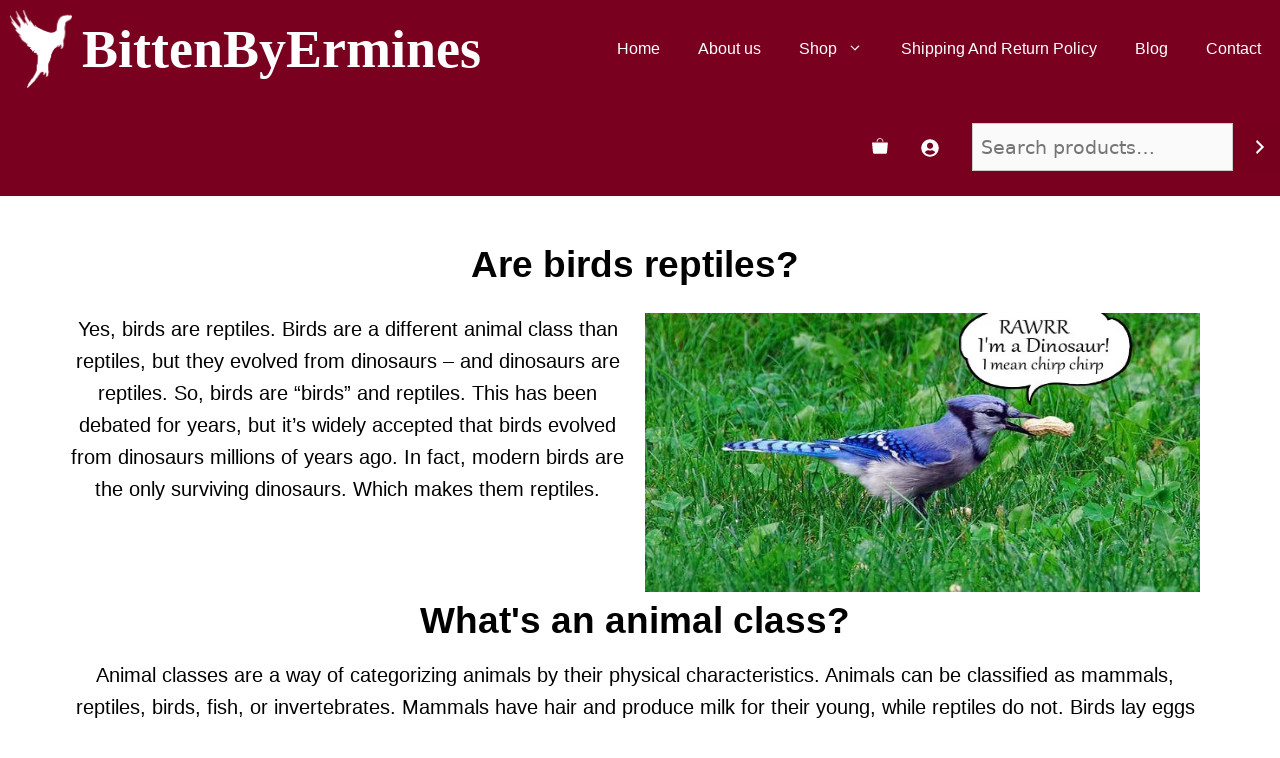

--- FILE ---
content_type: text/html; charset=UTF-8
request_url: https://bittenbyermines.com/are-birds-reptiles/
body_size: 38183
content:
<!DOCTYPE html>
<html lang="en-US">
<head>
	<meta charset="UTF-8">
	<meta name='robots' content='index, follow, max-image-preview:large, max-snippet:-1, max-video-preview:-1' />
	<style>img:is([sizes="auto" i], [sizes^="auto," i]) { contain-intrinsic-size: 3000px 1500px }</style>
	<meta name="viewport" content="width=device-width, initial-scale=1">
	<!-- This site is optimized with the Yoast SEO plugin v26.7 - https://yoast.com/wordpress/plugins/seo/ -->
	<title>Are Birds Reptiles?</title>
	<meta name="description" content="Are Birds Reptiles? Birds and reptiles are a different animal class, but they evolved from dinosaurs – does that make them reptiles?" />
	<link rel="canonical" href="https://bittenbyermines.com/are-birds-reptiles/" />
	<meta property="og:locale" content="en_US" />
	<meta property="og:type" content="article" />
	<meta property="og:title" content="Are Birds Reptiles?" />
	<meta property="og:description" content="Are Birds Reptiles? Birds and reptiles are a different animal class, but they evolved from dinosaurs – does that make them reptiles?" />
	<meta property="og:url" content="https://bittenbyermines.com/are-birds-reptiles/" />
	<meta property="og:site_name" content="BittenByErmines" />
	<meta property="article:published_time" content="2021-04-05T18:12:28+00:00" />
	<meta property="article:modified_time" content="2022-04-19T15:39:57+00:00" />
	<meta property="og:image" content="https://bittenbyermines.com/wp-content/uploads/2021/04/tundra-birds.jpg" />
	<meta property="og:image:width" content="640" />
	<meta property="og:image:height" content="328" />
	<meta property="og:image:type" content="image/jpeg" />
	<meta name="author" content="BittenByErmines" />
	<meta name="twitter:card" content="summary_large_image" />
	<meta name="twitter:label1" content="Written by" />
	<meta name="twitter:data1" content="BittenByErmines" />
	<meta name="twitter:label2" content="Est. reading time" />
	<meta name="twitter:data2" content="3 minutes" />
	<script type="application/ld+json" class="yoast-schema-graph">{"@context":"https://schema.org","@graph":[{"@type":"Article","@id":"https://bittenbyermines.com/are-birds-reptiles/#article","isPartOf":{"@id":"https://bittenbyermines.com/are-birds-reptiles/"},"author":{"name":"BittenByErmines","@id":"https://bittenbyermines.com/#/schema/person/ccf783fc18a3e178a8459e7cd41143b9"},"headline":"Are Birds Reptiles?","datePublished":"2021-04-05T18:12:28+00:00","dateModified":"2022-04-19T15:39:57+00:00","mainEntityOfPage":{"@id":"https://bittenbyermines.com/are-birds-reptiles/"},"wordCount":253,"commentCount":0,"publisher":{"@id":"https://bittenbyermines.com/#organization"},"image":{"@id":"https://bittenbyermines.com/are-birds-reptiles/#primaryimage"},"thumbnailUrl":"https://bittenbyermines.com/wp-content/uploads/2021/04/tundra-birds.jpg","keywords":["are birds reptiles"],"articleSection":["Styling","Time Saving"],"inLanguage":"en-US","potentialAction":[{"@type":"CommentAction","name":"Comment","target":["https://bittenbyermines.com/are-birds-reptiles/#respond"]}]},{"@type":"WebPage","@id":"https://bittenbyermines.com/are-birds-reptiles/","url":"https://bittenbyermines.com/are-birds-reptiles/","name":"Are Birds Reptiles?","isPartOf":{"@id":"https://bittenbyermines.com/#website"},"primaryImageOfPage":{"@id":"https://bittenbyermines.com/are-birds-reptiles/#primaryimage"},"image":{"@id":"https://bittenbyermines.com/are-birds-reptiles/#primaryimage"},"thumbnailUrl":"https://bittenbyermines.com/wp-content/uploads/2021/04/tundra-birds.jpg","datePublished":"2021-04-05T18:12:28+00:00","dateModified":"2022-04-19T15:39:57+00:00","description":"Are Birds Reptiles? Birds and reptiles are a different animal class, but they evolved from dinosaurs – does that make them reptiles?","breadcrumb":{"@id":"https://bittenbyermines.com/are-birds-reptiles/#breadcrumb"},"inLanguage":"en-US","potentialAction":[{"@type":"ReadAction","target":["https://bittenbyermines.com/are-birds-reptiles/"]}]},{"@type":"ImageObject","inLanguage":"en-US","@id":"https://bittenbyermines.com/are-birds-reptiles/#primaryimage","url":"https://bittenbyermines.com/wp-content/uploads/2021/04/tundra-birds.jpg","contentUrl":"https://bittenbyermines.com/wp-content/uploads/2021/04/tundra-birds.jpg","width":640,"height":328},{"@type":"BreadcrumbList","@id":"https://bittenbyermines.com/are-birds-reptiles/#breadcrumb","itemListElement":[{"@type":"ListItem","position":1,"name":"Home","item":"https://bittenbyermines.com/"},{"@type":"ListItem","position":2,"name":"Are Birds Reptiles?"}]},{"@type":"WebSite","@id":"https://bittenbyermines.com/#website","url":"https://bittenbyermines.com/","name":"BittenByErmines","description":"Printable Wall Art","publisher":{"@id":"https://bittenbyermines.com/#organization"},"potentialAction":[{"@type":"SearchAction","target":{"@type":"EntryPoint","urlTemplate":"https://bittenbyermines.com/?s={search_term_string}"},"query-input":{"@type":"PropertyValueSpecification","valueRequired":true,"valueName":"search_term_string"}}],"inLanguage":"en-US"},{"@type":"Organization","@id":"https://bittenbyermines.com/#organization","name":"BittenByErmines","url":"https://bittenbyermines.com/","logo":{"@type":"ImageObject","inLanguage":"en-US","@id":"https://bittenbyermines.com/#/schema/logo/image/","url":"https://bittenbyermines.com/wp-content/uploads/2021/01/wall-art-printable-boys.png","contentUrl":"https://bittenbyermines.com/wp-content/uploads/2021/01/wall-art-printable-boys.png","width":519,"height":655,"caption":"BittenByErmines"},"image":{"@id":"https://bittenbyermines.com/#/schema/logo/image/"}},{"@type":"Person","@id":"https://bittenbyermines.com/#/schema/person/ccf783fc18a3e178a8459e7cd41143b9","name":"BittenByErmines","image":{"@type":"ImageObject","inLanguage":"en-US","@id":"https://bittenbyermines.com/#/schema/person/image/","url":"https://secure.gravatar.com/avatar/0f39673206552349e4ab6ca56a765c0a249246da8d25f5d5048a84932ec39993?s=96&d=mm&r=g","contentUrl":"https://secure.gravatar.com/avatar/0f39673206552349e4ab6ca56a765c0a249246da8d25f5d5048a84932ec39993?s=96&d=mm&r=g","caption":"BittenByErmines"},"url":"https://bittenbyermines.com/author/thejollymarten/"}]}</script>
	<!-- / Yoast SEO plugin. -->


<link rel="alternate" type="application/rss+xml" title="BittenByErmines &raquo; Feed" href="https://bittenbyermines.com/feed/" />
<link rel="alternate" type="application/rss+xml" title="BittenByErmines &raquo; Comments Feed" href="https://bittenbyermines.com/comments/feed/" />
<link rel="alternate" type="application/rss+xml" title="BittenByErmines &raquo; Are Birds Reptiles? Comments Feed" href="https://bittenbyermines.com/are-birds-reptiles/feed/" />
<script>
window._wpemojiSettings = {"baseUrl":"https:\/\/s.w.org\/images\/core\/emoji\/16.0.1\/72x72\/","ext":".png","svgUrl":"https:\/\/s.w.org\/images\/core\/emoji\/16.0.1\/svg\/","svgExt":".svg","source":{"concatemoji":"https:\/\/bittenbyermines.com\/wp-includes\/js\/wp-emoji-release.min.js?ver=6.8.3"}};
/*! This file is auto-generated */
!function(s,n){var o,i,e;function c(e){try{var t={supportTests:e,timestamp:(new Date).valueOf()};sessionStorage.setItem(o,JSON.stringify(t))}catch(e){}}function p(e,t,n){e.clearRect(0,0,e.canvas.width,e.canvas.height),e.fillText(t,0,0);var t=new Uint32Array(e.getImageData(0,0,e.canvas.width,e.canvas.height).data),a=(e.clearRect(0,0,e.canvas.width,e.canvas.height),e.fillText(n,0,0),new Uint32Array(e.getImageData(0,0,e.canvas.width,e.canvas.height).data));return t.every(function(e,t){return e===a[t]})}function u(e,t){e.clearRect(0,0,e.canvas.width,e.canvas.height),e.fillText(t,0,0);for(var n=e.getImageData(16,16,1,1),a=0;a<n.data.length;a++)if(0!==n.data[a])return!1;return!0}function f(e,t,n,a){switch(t){case"flag":return n(e,"\ud83c\udff3\ufe0f\u200d\u26a7\ufe0f","\ud83c\udff3\ufe0f\u200b\u26a7\ufe0f")?!1:!n(e,"\ud83c\udde8\ud83c\uddf6","\ud83c\udde8\u200b\ud83c\uddf6")&&!n(e,"\ud83c\udff4\udb40\udc67\udb40\udc62\udb40\udc65\udb40\udc6e\udb40\udc67\udb40\udc7f","\ud83c\udff4\u200b\udb40\udc67\u200b\udb40\udc62\u200b\udb40\udc65\u200b\udb40\udc6e\u200b\udb40\udc67\u200b\udb40\udc7f");case"emoji":return!a(e,"\ud83e\udedf")}return!1}function g(e,t,n,a){var r="undefined"!=typeof WorkerGlobalScope&&self instanceof WorkerGlobalScope?new OffscreenCanvas(300,150):s.createElement("canvas"),o=r.getContext("2d",{willReadFrequently:!0}),i=(o.textBaseline="top",o.font="600 32px Arial",{});return e.forEach(function(e){i[e]=t(o,e,n,a)}),i}function t(e){var t=s.createElement("script");t.src=e,t.defer=!0,s.head.appendChild(t)}"undefined"!=typeof Promise&&(o="wpEmojiSettingsSupports",i=["flag","emoji"],n.supports={everything:!0,everythingExceptFlag:!0},e=new Promise(function(e){s.addEventListener("DOMContentLoaded",e,{once:!0})}),new Promise(function(t){var n=function(){try{var e=JSON.parse(sessionStorage.getItem(o));if("object"==typeof e&&"number"==typeof e.timestamp&&(new Date).valueOf()<e.timestamp+604800&&"object"==typeof e.supportTests)return e.supportTests}catch(e){}return null}();if(!n){if("undefined"!=typeof Worker&&"undefined"!=typeof OffscreenCanvas&&"undefined"!=typeof URL&&URL.createObjectURL&&"undefined"!=typeof Blob)try{var e="postMessage("+g.toString()+"("+[JSON.stringify(i),f.toString(),p.toString(),u.toString()].join(",")+"));",a=new Blob([e],{type:"text/javascript"}),r=new Worker(URL.createObjectURL(a),{name:"wpTestEmojiSupports"});return void(r.onmessage=function(e){c(n=e.data),r.terminate(),t(n)})}catch(e){}c(n=g(i,f,p,u))}t(n)}).then(function(e){for(var t in e)n.supports[t]=e[t],n.supports.everything=n.supports.everything&&n.supports[t],"flag"!==t&&(n.supports.everythingExceptFlag=n.supports.everythingExceptFlag&&n.supports[t]);n.supports.everythingExceptFlag=n.supports.everythingExceptFlag&&!n.supports.flag,n.DOMReady=!1,n.readyCallback=function(){n.DOMReady=!0}}).then(function(){return e}).then(function(){var e;n.supports.everything||(n.readyCallback(),(e=n.source||{}).concatemoji?t(e.concatemoji):e.wpemoji&&e.twemoji&&(t(e.twemoji),t(e.wpemoji)))}))}((window,document),window._wpemojiSettings);
</script>
<style id='wp-emoji-styles-inline-css'>

	img.wp-smiley, img.emoji {
		display: inline !important;
		border: none !important;
		box-shadow: none !important;
		height: 1em !important;
		width: 1em !important;
		margin: 0 0.07em !important;
		vertical-align: -0.1em !important;
		background: none !important;
		padding: 0 !important;
	}
</style>
<style id='classic-theme-styles-inline-css'>
/*! This file is auto-generated */
.wp-block-button__link{color:#fff;background-color:#32373c;border-radius:9999px;box-shadow:none;text-decoration:none;padding:calc(.667em + 2px) calc(1.333em + 2px);font-size:1.125em}.wp-block-file__button{background:#32373c;color:#fff;text-decoration:none}
</style>
<style id='global-styles-inline-css'>
:root{--wp--preset--aspect-ratio--square: 1;--wp--preset--aspect-ratio--4-3: 4/3;--wp--preset--aspect-ratio--3-4: 3/4;--wp--preset--aspect-ratio--3-2: 3/2;--wp--preset--aspect-ratio--2-3: 2/3;--wp--preset--aspect-ratio--16-9: 16/9;--wp--preset--aspect-ratio--9-16: 9/16;--wp--preset--color--black: #000000;--wp--preset--color--cyan-bluish-gray: #abb8c3;--wp--preset--color--white: #ffffff;--wp--preset--color--pale-pink: #f78da7;--wp--preset--color--vivid-red: #cf2e2e;--wp--preset--color--luminous-vivid-orange: #ff6900;--wp--preset--color--luminous-vivid-amber: #fcb900;--wp--preset--color--light-green-cyan: #7bdcb5;--wp--preset--color--vivid-green-cyan: #00d084;--wp--preset--color--pale-cyan-blue: #8ed1fc;--wp--preset--color--vivid-cyan-blue: #0693e3;--wp--preset--color--vivid-purple: #9b51e0;--wp--preset--color--contrast: var(--contrast);--wp--preset--color--contrast-2: var(--contrast-2);--wp--preset--color--contrast-3: var(--contrast-3);--wp--preset--color--base: var(--base);--wp--preset--color--base-2: var(--base-2);--wp--preset--color--base-3: var(--base-3);--wp--preset--color--accent: var(--accent);--wp--preset--gradient--vivid-cyan-blue-to-vivid-purple: linear-gradient(135deg,rgba(6,147,227,1) 0%,rgb(155,81,224) 100%);--wp--preset--gradient--light-green-cyan-to-vivid-green-cyan: linear-gradient(135deg,rgb(122,220,180) 0%,rgb(0,208,130) 100%);--wp--preset--gradient--luminous-vivid-amber-to-luminous-vivid-orange: linear-gradient(135deg,rgba(252,185,0,1) 0%,rgba(255,105,0,1) 100%);--wp--preset--gradient--luminous-vivid-orange-to-vivid-red: linear-gradient(135deg,rgba(255,105,0,1) 0%,rgb(207,46,46) 100%);--wp--preset--gradient--very-light-gray-to-cyan-bluish-gray: linear-gradient(135deg,rgb(238,238,238) 0%,rgb(169,184,195) 100%);--wp--preset--gradient--cool-to-warm-spectrum: linear-gradient(135deg,rgb(74,234,220) 0%,rgb(151,120,209) 20%,rgb(207,42,186) 40%,rgb(238,44,130) 60%,rgb(251,105,98) 80%,rgb(254,248,76) 100%);--wp--preset--gradient--blush-light-purple: linear-gradient(135deg,rgb(255,206,236) 0%,rgb(152,150,240) 100%);--wp--preset--gradient--blush-bordeaux: linear-gradient(135deg,rgb(254,205,165) 0%,rgb(254,45,45) 50%,rgb(107,0,62) 100%);--wp--preset--gradient--luminous-dusk: linear-gradient(135deg,rgb(255,203,112) 0%,rgb(199,81,192) 50%,rgb(65,88,208) 100%);--wp--preset--gradient--pale-ocean: linear-gradient(135deg,rgb(255,245,203) 0%,rgb(182,227,212) 50%,rgb(51,167,181) 100%);--wp--preset--gradient--electric-grass: linear-gradient(135deg,rgb(202,248,128) 0%,rgb(113,206,126) 100%);--wp--preset--gradient--midnight: linear-gradient(135deg,rgb(2,3,129) 0%,rgb(40,116,252) 100%);--wp--preset--font-size--small: 13px;--wp--preset--font-size--medium: 20px;--wp--preset--font-size--large: 36px;--wp--preset--font-size--x-large: 42px;--wp--preset--spacing--20: 0.44rem;--wp--preset--spacing--30: 0.67rem;--wp--preset--spacing--40: 1rem;--wp--preset--spacing--50: 1.5rem;--wp--preset--spacing--60: 2.25rem;--wp--preset--spacing--70: 3.38rem;--wp--preset--spacing--80: 5.06rem;--wp--preset--shadow--natural: 6px 6px 9px rgba(0, 0, 0, 0.2);--wp--preset--shadow--deep: 12px 12px 50px rgba(0, 0, 0, 0.4);--wp--preset--shadow--sharp: 6px 6px 0px rgba(0, 0, 0, 0.2);--wp--preset--shadow--outlined: 6px 6px 0px -3px rgba(255, 255, 255, 1), 6px 6px rgba(0, 0, 0, 1);--wp--preset--shadow--crisp: 6px 6px 0px rgba(0, 0, 0, 1);}:where(.is-layout-flex){gap: 0.5em;}:where(.is-layout-grid){gap: 0.5em;}body .is-layout-flex{display: flex;}.is-layout-flex{flex-wrap: wrap;align-items: center;}.is-layout-flex > :is(*, div){margin: 0;}body .is-layout-grid{display: grid;}.is-layout-grid > :is(*, div){margin: 0;}:where(.wp-block-columns.is-layout-flex){gap: 2em;}:where(.wp-block-columns.is-layout-grid){gap: 2em;}:where(.wp-block-post-template.is-layout-flex){gap: 1.25em;}:where(.wp-block-post-template.is-layout-grid){gap: 1.25em;}.has-black-color{color: var(--wp--preset--color--black) !important;}.has-cyan-bluish-gray-color{color: var(--wp--preset--color--cyan-bluish-gray) !important;}.has-white-color{color: var(--wp--preset--color--white) !important;}.has-pale-pink-color{color: var(--wp--preset--color--pale-pink) !important;}.has-vivid-red-color{color: var(--wp--preset--color--vivid-red) !important;}.has-luminous-vivid-orange-color{color: var(--wp--preset--color--luminous-vivid-orange) !important;}.has-luminous-vivid-amber-color{color: var(--wp--preset--color--luminous-vivid-amber) !important;}.has-light-green-cyan-color{color: var(--wp--preset--color--light-green-cyan) !important;}.has-vivid-green-cyan-color{color: var(--wp--preset--color--vivid-green-cyan) !important;}.has-pale-cyan-blue-color{color: var(--wp--preset--color--pale-cyan-blue) !important;}.has-vivid-cyan-blue-color{color: var(--wp--preset--color--vivid-cyan-blue) !important;}.has-vivid-purple-color{color: var(--wp--preset--color--vivid-purple) !important;}.has-black-background-color{background-color: var(--wp--preset--color--black) !important;}.has-cyan-bluish-gray-background-color{background-color: var(--wp--preset--color--cyan-bluish-gray) !important;}.has-white-background-color{background-color: var(--wp--preset--color--white) !important;}.has-pale-pink-background-color{background-color: var(--wp--preset--color--pale-pink) !important;}.has-vivid-red-background-color{background-color: var(--wp--preset--color--vivid-red) !important;}.has-luminous-vivid-orange-background-color{background-color: var(--wp--preset--color--luminous-vivid-orange) !important;}.has-luminous-vivid-amber-background-color{background-color: var(--wp--preset--color--luminous-vivid-amber) !important;}.has-light-green-cyan-background-color{background-color: var(--wp--preset--color--light-green-cyan) !important;}.has-vivid-green-cyan-background-color{background-color: var(--wp--preset--color--vivid-green-cyan) !important;}.has-pale-cyan-blue-background-color{background-color: var(--wp--preset--color--pale-cyan-blue) !important;}.has-vivid-cyan-blue-background-color{background-color: var(--wp--preset--color--vivid-cyan-blue) !important;}.has-vivid-purple-background-color{background-color: var(--wp--preset--color--vivid-purple) !important;}.has-black-border-color{border-color: var(--wp--preset--color--black) !important;}.has-cyan-bluish-gray-border-color{border-color: var(--wp--preset--color--cyan-bluish-gray) !important;}.has-white-border-color{border-color: var(--wp--preset--color--white) !important;}.has-pale-pink-border-color{border-color: var(--wp--preset--color--pale-pink) !important;}.has-vivid-red-border-color{border-color: var(--wp--preset--color--vivid-red) !important;}.has-luminous-vivid-orange-border-color{border-color: var(--wp--preset--color--luminous-vivid-orange) !important;}.has-luminous-vivid-amber-border-color{border-color: var(--wp--preset--color--luminous-vivid-amber) !important;}.has-light-green-cyan-border-color{border-color: var(--wp--preset--color--light-green-cyan) !important;}.has-vivid-green-cyan-border-color{border-color: var(--wp--preset--color--vivid-green-cyan) !important;}.has-pale-cyan-blue-border-color{border-color: var(--wp--preset--color--pale-cyan-blue) !important;}.has-vivid-cyan-blue-border-color{border-color: var(--wp--preset--color--vivid-cyan-blue) !important;}.has-vivid-purple-border-color{border-color: var(--wp--preset--color--vivid-purple) !important;}.has-vivid-cyan-blue-to-vivid-purple-gradient-background{background: var(--wp--preset--gradient--vivid-cyan-blue-to-vivid-purple) !important;}.has-light-green-cyan-to-vivid-green-cyan-gradient-background{background: var(--wp--preset--gradient--light-green-cyan-to-vivid-green-cyan) !important;}.has-luminous-vivid-amber-to-luminous-vivid-orange-gradient-background{background: var(--wp--preset--gradient--luminous-vivid-amber-to-luminous-vivid-orange) !important;}.has-luminous-vivid-orange-to-vivid-red-gradient-background{background: var(--wp--preset--gradient--luminous-vivid-orange-to-vivid-red) !important;}.has-very-light-gray-to-cyan-bluish-gray-gradient-background{background: var(--wp--preset--gradient--very-light-gray-to-cyan-bluish-gray) !important;}.has-cool-to-warm-spectrum-gradient-background{background: var(--wp--preset--gradient--cool-to-warm-spectrum) !important;}.has-blush-light-purple-gradient-background{background: var(--wp--preset--gradient--blush-light-purple) !important;}.has-blush-bordeaux-gradient-background{background: var(--wp--preset--gradient--blush-bordeaux) !important;}.has-luminous-dusk-gradient-background{background: var(--wp--preset--gradient--luminous-dusk) !important;}.has-pale-ocean-gradient-background{background: var(--wp--preset--gradient--pale-ocean) !important;}.has-electric-grass-gradient-background{background: var(--wp--preset--gradient--electric-grass) !important;}.has-midnight-gradient-background{background: var(--wp--preset--gradient--midnight) !important;}.has-small-font-size{font-size: var(--wp--preset--font-size--small) !important;}.has-medium-font-size{font-size: var(--wp--preset--font-size--medium) !important;}.has-large-font-size{font-size: var(--wp--preset--font-size--large) !important;}.has-x-large-font-size{font-size: var(--wp--preset--font-size--x-large) !important;}
:where(.wp-block-post-template.is-layout-flex){gap: 1.25em;}:where(.wp-block-post-template.is-layout-grid){gap: 1.25em;}
:where(.wp-block-columns.is-layout-flex){gap: 2em;}:where(.wp-block-columns.is-layout-grid){gap: 2em;}
:root :where(.wp-block-pullquote){font-size: 1.5em;line-height: 1.6;}
</style>
<link rel='stylesheet' id='woocommerce-layout-css' href='https://bittenbyermines.com/wp-content/plugins/woocommerce/assets/css/woocommerce-layout.css?ver=10.4.3' media='all' />
<link rel='stylesheet' id='woocommerce-smallscreen-css' href='https://bittenbyermines.com/wp-content/plugins/woocommerce/assets/css/woocommerce-smallscreen.css?ver=10.4.3' media='only screen and (max-width: 768px)' />
<link rel='stylesheet' id='woocommerce-general-css' href='https://bittenbyermines.com/wp-content/plugins/woocommerce/assets/css/woocommerce.css?ver=10.4.3' media='all' />
<style id='woocommerce-inline-inline-css'>
.woocommerce form .form-row .required { visibility: visible; }
</style>
<link rel='stylesheet' id='generate-comments-css' href='https://bittenbyermines.com/wp-content/themes/generatepress/assets/css/components/comments.min.css?ver=3.2.4' media='all' />
<link rel='stylesheet' id='generate-style-css' href='https://bittenbyermines.com/wp-content/themes/generatepress/assets/css/main.min.css?ver=3.2.4' media='all' />
<style id='generate-style-inline-css'>
body{background-color:#ffffff;color:#161616;}a{color:#161616;}a:visited{color:#02420e;}a:hover, a:focus, a:active{color:#f4be0d;}.grid-container{max-width:1500px;}.wp-block-group__inner-container{max-width:1500px;margin-left:auto;margin-right:auto;}.site-header .header-image{width:20px;}.generate-back-to-top{font-size:20px;border-radius:3px;position:fixed;bottom:30px;right:30px;line-height:40px;width:40px;text-align:center;z-index:10;transition:opacity 300ms ease-in-out;opacity:0.1;transform:translateY(1000px);}.generate-back-to-top__show{opacity:1;transform:translateY(0);}:root{--contrast:#222222;--contrast-2:#575760;--contrast-3:#b2b2be;--base:#f0f0f0;--base-2:#f7f8f9;--base-3:#ffffff;--accent:#1e73be;}.has-contrast-color{color:var(--contrast);}.has-contrast-background-color{background-color:var(--contrast);}.has-contrast-2-color{color:var(--contrast-2);}.has-contrast-2-background-color{background-color:var(--contrast-2);}.has-contrast-3-color{color:var(--contrast-3);}.has-contrast-3-background-color{background-color:var(--contrast-3);}.has-base-color{color:var(--base);}.has-base-background-color{background-color:var(--base);}.has-base-2-color{color:var(--base-2);}.has-base-2-background-color{background-color:var(--base-2);}.has-base-3-color{color:var(--base-3);}.has-base-3-background-color{background-color:var(--base-3);}.has-accent-color{color:var(--accent);}.has-accent-background-color{background-color:var(--accent);}body, button, input, select, textarea{font-family:-apple-system, system-ui, BlinkMacSystemFont, "Segoe UI", Helvetica, Arial, sans-serif, "Apple Color Emoji", "Segoe UI Emoji", "Segoe UI Symbol";font-weight:300;font-size:19px;}body{line-height:1.6;}p{margin-bottom:1.6em;}.entry-content > [class*="wp-block-"]:not(:last-child){margin-bottom:1.6em;}.main-title{font-family:"Playfair Display", serif;font-size:54px;}.site-description{font-size:12px;}.main-navigation a, .menu-toggle{font-family:"Lato", sans-serif;font-size:16px;}.main-navigation .menu-bar-items{font-size:16px;}.main-navigation .main-nav ul ul li a{font-size:15px;}.widget-title{font-size:18px;}.sidebar .widget, .footer-widgets .widget{font-size:17px;}button:not(.menu-toggle),html input[type="button"],input[type="reset"],input[type="submit"],.button,.wp-block-button .wp-block-button__link{font-family:-apple-system, system-ui, BlinkMacSystemFont, "Segoe UI", Helvetica, Arial, sans-serif, "Apple Color Emoji", "Segoe UI Emoji", "Segoe UI Symbol";font-weight:100;font-size:19px;}h1{font-family:"Playfair Display", serif;font-weight:300;font-size:57px;line-height:1.1em;}h2{font-family:"Playfair Display", serif;font-size:37px;}h3{font-weight:500;font-size:24px;}h4{font-weight:500;font-size:20px;line-height:1.2em;}h5{font-size:inherit;}@media (max-width:768px){.main-title{font-size:25px;}h1{font-size:40px;}h2{font-size:30px;}}.top-bar{background-color:#ffffff;color:#222222;}.top-bar a{color:#121212;}.top-bar a:hover{color:#303030;}.site-header{background-color:rgba(230,231,232,0);color:#3a3a3a;}.site-header a{color:#3a3a3a;}.main-title a,.main-title a:hover{color:#ffffff;}.site-description{color:#757575;}.main-navigation,.main-navigation ul ul{background-color:#7a0020;}.main-navigation .main-nav ul li a, .main-navigation .menu-toggle, .main-navigation .menu-bar-items{color:#ffffff;}.main-navigation .main-nav ul li:not([class*="current-menu-"]):hover > a, .main-navigation .main-nav ul li:not([class*="current-menu-"]):focus > a, .main-navigation .main-nav ul li.sfHover:not([class*="current-menu-"]) > a, .main-navigation .menu-bar-item:hover > a, .main-navigation .menu-bar-item.sfHover > a{color:#f4be0d;background-color:rgba(255,255,255,0);}button.menu-toggle:hover,button.menu-toggle:focus{color:#ffffff;}.main-navigation .main-nav ul li[class*="current-menu-"] > a{background-color:rgba(63,63,63,0);}.navigation-search input[type="search"],.navigation-search input[type="search"]:active, .navigation-search input[type="search"]:focus, .main-navigation .main-nav ul li.search-item.active > a, .main-navigation .menu-bar-items .search-item.active > a{color:#161616;background-color:rgba(255,255,255,0.82);opacity:1;}.main-navigation ul ul{background-color:#7a0121;}.main-navigation .main-nav ul ul li a{color:#ffffff;}.main-navigation .main-nav ul ul li:not([class*="current-menu-"]):hover > a,.main-navigation .main-nav ul ul li:not([class*="current-menu-"]):focus > a, .main-navigation .main-nav ul ul li.sfHover:not([class*="current-menu-"]) > a{color:#f4be0d;background-color:rgba(79,79,79,0);}.main-navigation .main-nav ul ul li[class*="current-menu-"] > a{color:#f4be0d;background-color:rgba(255,255,255,0.19);}.separate-containers .inside-article, .separate-containers .comments-area, .separate-containers .page-header, .one-container .container, .separate-containers .paging-navigation, .inside-page-header{background-color:#ffffff;}.entry-title a{color:#121212;}.entry-meta{color:#595959;}.entry-meta a{color:#595959;}.entry-meta a:hover{color:#1e73be;}.sidebar .widget{background-color:#ffffff;}.sidebar .widget .widget-title{color:#000000;}.footer-widgets{background-color:#ffffff;}.footer-widgets .widget-title{color:#000000;}.site-info{color:#121212;background-color:#ffffff;}.site-info a{color:#121212;}.site-info a:hover{color:#303030;}.footer-bar .widget_nav_menu .current-menu-item a{color:#303030;}input[type="text"],input[type="email"],input[type="url"],input[type="password"],input[type="search"],input[type="tel"],input[type="number"],textarea,select{color:#666666;background-color:#fafafa;border-color:#cccccc;}input[type="text"]:focus,input[type="email"]:focus,input[type="url"]:focus,input[type="password"]:focus,input[type="search"]:focus,input[type="tel"]:focus,input[type="number"]:focus,textarea:focus,select:focus{color:#666666;background-color:#ffffff;border-color:#bfbfbf;}button,html input[type="button"],input[type="reset"],input[type="submit"],a.button,a.wp-block-button__link:not(.has-background){color:#ffffff;background-color:#77001f;}button:hover,html input[type="button"]:hover,input[type="reset"]:hover,input[type="submit"]:hover,a.button:hover,button:focus,html input[type="button"]:focus,input[type="reset"]:focus,input[type="submit"]:focus,a.button:focus,a.wp-block-button__link:not(.has-background):active,a.wp-block-button__link:not(.has-background):focus,a.wp-block-button__link:not(.has-background):hover{color:#f4be0d;background-color:#02420e;}a.generate-back-to-top{background-color:rgba( 0,0,0,0.4 );color:#ffffff;}a.generate-back-to-top:hover,a.generate-back-to-top:focus{background-color:rgba( 0,0,0,0.6 );color:#ffffff;}@media (max-width: 768px){.main-navigation .menu-bar-item:hover > a, .main-navigation .menu-bar-item.sfHover > a{background:none;color:#ffffff;}}.inside-top-bar{padding:20px 64px 10px 64px;}.inside-top-bar.grid-container{max-width:1628px;}.inside-header{padding:25px 64px 0px 64px;}.inside-header.grid-container{max-width:1628px;}.separate-containers .inside-article, .separate-containers .comments-area, .separate-containers .page-header, .separate-containers .paging-navigation, .one-container .site-content, .inside-page-header{padding:40px 50px 50px 50px;}.site-main .wp-block-group__inner-container{padding:40px 50px 50px 50px;}.separate-containers .paging-navigation{padding-top:20px;padding-bottom:20px;}.entry-content .alignwide, body:not(.no-sidebar) .entry-content .alignfull{margin-left:-50px;width:calc(100% + 100px);max-width:calc(100% + 100px);}.one-container.right-sidebar .site-main,.one-container.both-right .site-main{margin-right:50px;}.one-container.left-sidebar .site-main,.one-container.both-left .site-main{margin-left:50px;}.one-container.both-sidebars .site-main{margin:0px 50px 0px 50px;}.one-container.archive .post:not(:last-child):not(.is-loop-template-item), .one-container.blog .post:not(:last-child):not(.is-loop-template-item){padding-bottom:50px;}.main-navigation .main-nav ul li a,.menu-toggle,.main-navigation .menu-bar-item > a{padding-left:19px;padding-right:19px;line-height:98px;}.main-navigation .main-nav ul ul li a{padding:12px 19px 12px 19px;}.navigation-search input[type="search"]{height:98px;}.rtl .menu-item-has-children .dropdown-menu-toggle{padding-left:19px;}.menu-item-has-children .dropdown-menu-toggle{padding-right:19px;}.menu-item-has-children ul .dropdown-menu-toggle{padding-top:12px;padding-bottom:12px;margin-top:-12px;}.rtl .main-navigation .main-nav ul li.menu-item-has-children > a{padding-right:19px;}.widget-area .widget{padding:40px 0px 40px 40px;}.footer-widgets-container{padding:96px 64px 96px 64px;}.footer-widgets-container.grid-container{max-width:1628px;}.inside-site-info{padding:50px;}.inside-site-info.grid-container{max-width:1600px;}@media (max-width:768px){.separate-containers .inside-article, .separate-containers .comments-area, .separate-containers .page-header, .separate-containers .paging-navigation, .one-container .site-content, .inside-page-header{padding:32px 16px 64px 16px;}.site-main .wp-block-group__inner-container{padding:32px 16px 64px 16px;}.widget-area .widget{padding-top:20px;padding-right:5px;padding-bottom:20px;padding-left:5px;}.footer-widgets-container{padding-top:64px;padding-right:20px;padding-bottom:32px;padding-left:20px;}.inside-site-info{padding-right:10px;padding-left:10px;}.entry-content .alignwide, body:not(.no-sidebar) .entry-content .alignfull{margin-left:-16px;width:calc(100% + 32px);max-width:calc(100% + 32px);}.one-container .site-main .paging-navigation{margin-bottom:20px;}}/* End cached CSS */.is-right-sidebar{width:30%;}.is-left-sidebar{width:20%;}.site-content .content-area{width:100%;}@media (max-width: 768px){.main-navigation .menu-toggle,.sidebar-nav-mobile:not(#sticky-placeholder){display:block;}.main-navigation ul,.gen-sidebar-nav,.main-navigation:not(.slideout-navigation):not(.toggled) .main-nav > ul,.has-inline-mobile-toggle #site-navigation .inside-navigation > *:not(.navigation-search):not(.main-nav){display:none;}.nav-align-right .inside-navigation,.nav-align-center .inside-navigation{justify-content:space-between;}}
.elementor-template-full-width .site-content{display:block;}
.dynamic-author-image-rounded{border-radius:100%;}.dynamic-featured-image, .dynamic-author-image{vertical-align:middle;}.one-container.blog .dynamic-content-template:not(:last-child), .one-container.archive .dynamic-content-template:not(:last-child){padding-bottom:0px;}.dynamic-entry-excerpt > p:last-child{margin-bottom:0px;}
.navigation-branding .main-title{font-weight:bold;text-transform:none;font-size:54px;font-family:"Playfair Display", serif;}@media (max-width: 1024px){.main-title, .navigation-branding .main-title{font-size:32px;}}@media (max-width: 768px){.navigation-branding .main-title{font-size:25px;}}
@media (max-width: 768px){.main-navigation .menu-toggle,.main-navigation .mobile-bar-items a,.main-navigation .menu-bar-item > a{padding-left:10px;padding-right:10px;}.main-navigation .main-nav ul li a,.main-navigation .menu-toggle,.main-navigation .mobile-bar-items a,.main-navigation .menu-bar-item > a{line-height:50px;}.main-navigation .site-logo.navigation-logo img, .mobile-header-navigation .site-logo.mobile-header-logo img, .navigation-search input[type="search"]{height:50px;}}.post-image:not(:first-child), .page-content:not(:first-child), .entry-content:not(:first-child), .entry-summary:not(:first-child), footer.entry-meta{margin-top:0.8em;}.post-image-above-header .inside-article div.featured-image, .post-image-above-header .inside-article div.post-image{margin-bottom:0.8em;}
</style>
<link rel='stylesheet' id='elementor-frontend-css' href='https://bittenbyermines.com/wp-content/plugins/elementor/assets/css/frontend.min.css?ver=3.34.1' media='all' />
<link rel='stylesheet' id='eael-general-css' href='https://bittenbyermines.com/wp-content/plugins/essential-addons-for-elementor-lite/assets/front-end/css/view/general.min.css?ver=6.5.7' media='all' />
<link rel='stylesheet' id='eael-2521-css' href='https://bittenbyermines.com/wp-content/uploads/essential-addons-elementor/eael-2521.css?ver=1650382797' media='all' />
<link rel='stylesheet' id='elementor-icons-css' href='https://bittenbyermines.com/wp-content/plugins/elementor/assets/lib/eicons/css/elementor-icons.min.css?ver=5.45.0' media='all' />
<style id='elementor-icons-inline-css'>

		.elementor-add-new-section .elementor-add-templately-promo-button{
            background-color: #5d4fff !important;
            background-image: url(https://bittenbyermines.com/wp-content/plugins/essential-addons-for-elementor-lite/assets/admin/images/templately/logo-icon.svg);
            background-repeat: no-repeat;
            background-position: center center;
            position: relative;
        }
        
		.elementor-add-new-section .elementor-add-templately-promo-button > i{
            height: 12px;
        }
        
        body .elementor-add-new-section .elementor-add-section-area-button {
            margin-left: 0;
        }

		.elementor-add-new-section .elementor-add-templately-promo-button{
            background-color: #5d4fff !important;
            background-image: url(https://bittenbyermines.com/wp-content/plugins/essential-addons-for-elementor-lite/assets/admin/images/templately/logo-icon.svg);
            background-repeat: no-repeat;
            background-position: center center;
            position: relative;
        }
        
		.elementor-add-new-section .elementor-add-templately-promo-button > i{
            height: 12px;
        }
        
        body .elementor-add-new-section .elementor-add-section-area-button {
            margin-left: 0;
        }
</style>
<link rel='stylesheet' id='elementor-post-30-css' href='https://bittenbyermines.com/wp-content/uploads/elementor/css/post-30.css?ver=1768407666' media='all' />
<link rel='stylesheet' id='widget-heading-css' href='https://bittenbyermines.com/wp-content/plugins/elementor/assets/css/widget-heading.min.css?ver=3.34.1' media='all' />
<link rel='stylesheet' id='widget-image-css' href='https://bittenbyermines.com/wp-content/plugins/elementor/assets/css/widget-image.min.css?ver=3.34.1' media='all' />
<link rel='stylesheet' id='elementor-post-2521-css' href='https://bittenbyermines.com/wp-content/uploads/elementor/css/post-2521.css?ver=1768477998' media='all' />
<style id='generateblocks-inline-css'>
.gb-container-b07de28d{text-align:center;margin-top:40px;}.gb-container-b07de28d > .gb-inside-container{padding:80px 0 30px;max-width:1500px;margin-left:auto;margin-right:auto;}.gb-grid-wrapper > .gb-grid-column-b07de28d > .gb-container{display:flex;flex-direction:column;height:100%;}.gb-container-c8f1721e{text-align:left;}.gb-container-c8f1721e > .gb-inside-container{padding:0;}.gb-grid-wrapper > .gb-grid-column-c8f1721e{width:20%;}.gb-grid-wrapper > .gb-grid-column-c8f1721e > .gb-container{display:flex;flex-direction:column;height:100%;}.gb-container-a394f71b{text-align:left;}.gb-container-a394f71b > .gb-inside-container{padding:0;}.gb-grid-wrapper > .gb-grid-column-a394f71b{width:33.33%;}.gb-grid-wrapper > .gb-grid-column-a394f71b > .gb-container{display:flex;flex-direction:column;height:100%;}.gb-container-15b4125c > .gb-inside-container{padding:0;}.gb-grid-wrapper > .gb-grid-column-15b4125c{width:50%;}.gb-grid-wrapper > .gb-grid-column-15b4125c > .gb-container{display:flex;flex-direction:column;height:100%;}.gb-container-377dbde1 > .gb-inside-container{padding:0;}.gb-grid-wrapper > .gb-grid-column-377dbde1{width:50%;}.gb-grid-wrapper > .gb-grid-column-377dbde1 > .gb-container{display:flex;flex-direction:column;height:100%;}.gb-container-ac83b540 > .gb-inside-container{padding:0;}.gb-grid-wrapper > .gb-grid-column-ac83b540{width:15%;}.gb-grid-wrapper > .gb-grid-column-ac83b540 > .gb-container{display:flex;flex-direction:column;height:100%;}.gb-container-79a40179 > .gb-inside-container{padding:0;}.gb-grid-wrapper > .gb-grid-column-79a40179{width:15%;}.gb-grid-wrapper > .gb-grid-column-79a40179 > .gb-container{display:flex;flex-direction:column;height:100%;}.gb-container-2d0ce4ae > .gb-inside-container{padding:0;}.gb-grid-wrapper > .gb-grid-column-2d0ce4ae{width:15%;}.gb-grid-wrapper > .gb-grid-column-2d0ce4ae > .gb-container{display:flex;flex-direction:column;height:100%;}.gb-container-619edf56 > .gb-inside-container{padding:0 0 0 19px;max-width:1500px;margin-left:auto;margin-right:auto;}.gb-grid-wrapper > .gb-grid-column-619edf56 > .gb-container{display:flex;flex-direction:column;height:100%;}.gb-grid-wrapper-817e3f94{display:flex;flex-wrap:wrap;align-items:center;margin-left:-30px;}.gb-grid-wrapper-817e3f94 > .gb-grid-column{box-sizing:border-box;padding-left:30px;}.gb-grid-wrapper-24c8b364{display:flex;flex-wrap:wrap;align-items:center;margin-left:-30px;}.gb-grid-wrapper-24c8b364 > .gb-grid-column{box-sizing:border-box;padding-left:30px;}h1.gb-headline-ac2940ec{font-size:45px;margin-bottom:20px;}h3.gb-headline-98886b47{font-weight:bold;color:#02420e;}p.gb-headline-c269097d{font-family:Source Sans Pro, sans-serif;font-size:17px;margin-bottom:2px;}p.gb-headline-37b3e782{font-family:Source Sans Pro, sans-serif;font-size:17px;margin-bottom:2px;}p.gb-headline-cdeaa6e4{font-family:Source Sans Pro, sans-serif;font-size:17px;margin-bottom:2px;}p.gb-headline-4ea179b3{font-family:Source Sans Pro, sans-serif;font-size:17px;margin-bottom:2px;}p.gb-headline-68803d78{font-family:Source Sans Pro, sans-serif;font-size:17px;margin-bottom:2px;}p.gb-headline-00bfb3ba{font-family:Source Sans Pro, sans-serif;font-size:17px;margin-bottom:2px;}p.gb-headline-df61f3ef{font-family:Source Sans Pro, sans-serif;font-size:17px;margin-bottom:2px;}p.gb-headline-83e6651c{font-family:Source Sans Pro, sans-serif;font-size:17px;margin-bottom:2px;}p.gb-headline-659af874{font-family:Source Sans Pro, sans-serif;font-size:17px;margin-bottom:2px;}p.gb-headline-1a54f520{font-size:16px;text-align:left;margin-top:40px;}.gb-button-wrapper{display:flex;flex-wrap:wrap;align-items:flex-start;justify-content:flex-start;clear:both;}.gb-button-wrapper .gb-button-87977144{display:inline-flex;align-items:center;justify-content:center;text-align:center;padding-right:20px;padding-bottom:20px;padding-left:20px;color:#000000;text-decoration:none;}.gb-button-wrapper .gb-button-87977144:hover, .gb-button-wrapper .gb-button-87977144:active, .gb-button-wrapper .gb-button-87977144:focus{color:#fcb900;}.gb-button-wrapper .gb-button-87977144 .gb-icon{line-height:0;}.gb-button-wrapper .gb-button-87977144 .gb-icon svg{width:1em;height:1em;fill:currentColor;}.gb-button-wrapper a.gb-button-83e125ce{display:inline-flex;align-items:center;justify-content:center;text-align:center;padding-right:20px;padding-bottom:20px;padding-left:20px;color:#000000;text-decoration:none;}.gb-button-wrapper a.gb-button-83e125ce:hover, .gb-button-wrapper a.gb-button-83e125ce:active, .gb-button-wrapper a.gb-button-83e125ce:focus{color:#fcb900;}.gb-button-wrapper a.gb-button-83e125ce .gb-icon{line-height:0;}.gb-button-wrapper a.gb-button-83e125ce .gb-icon svg{width:1em;height:1em;fill:currentColor;}.gb-button-wrapper a.gb-button-69a595dc{display:inline-flex;align-items:center;justify-content:center;text-align:center;padding-right:20px;padding-bottom:20px;padding-left:20px;color:#000000;text-decoration:none;}.gb-button-wrapper a.gb-button-69a595dc:hover, .gb-button-wrapper a.gb-button-69a595dc:active, .gb-button-wrapper a.gb-button-69a595dc:focus{color:#fcb900;}.gb-button-wrapper a.gb-button-69a595dc .gb-icon{line-height:0;}.gb-button-wrapper a.gb-button-69a595dc .gb-icon svg{width:1em;height:1em;fill:currentColor;}.gb-button-wrapper a.gb-button-22bfa10d, .gb-button-wrapper a.gb-button-22bfa10d:visited{padding:2px 14px 0;color:#ffffff;text-decoration:none;display:inline-flex;align-items:center;justify-content:center;text-align:center;}.gb-button-wrapper a.gb-button-22bfa10d:hover, .gb-button-wrapper a.gb-button-22bfa10d:active, .gb-button-wrapper a.gb-button-22bfa10d:focus{color:#f4be0d;}.gb-button-wrapper a.gb-button-22bfa10d .gb-icon{font-size:1.1em;line-height:0;align-items:center;display:inline-flex;}.gb-button-wrapper a.gb-button-22bfa10d .gb-icon svg{height:1em;width:1em;fill:currentColor;}@media (max-width: 1024px) {.gb-container-b07de28d > .gb-inside-container{padding-top:20px;padding-right:20px;padding-left:20px;}.gb-container-c8f1721e{text-align:center;}.gb-grid-wrapper > .gb-grid-column-c8f1721e{width:100%;}.gb-container-a394f71b{text-align:center;}.gb-container-a394f71b > .gb-inside-container{padding-right:40px;padding-left:40px;}.gb-grid-wrapper > .gb-grid-column-a394f71b{width:100%;order:0;}.gb-grid-wrapper > .gb-grid-column-ac83b540{width:25%;}.gb-grid-wrapper > .gb-grid-column-79a40179{width:25%;}.gb-grid-wrapper > .gb-grid-column-2d0ce4ae{width:25%;}.gb-container-619edf56 > .gb-inside-container{padding-right:0;}.gb-grid-wrapper-817e3f94{justify-content:center;}.gb-grid-wrapper-817e3f94 > .gb-grid-column{padding-bottom:30px;}h1.gb-headline-ac2940ec{font-size:46px;}.gb-button-wrapper-16b6706a{justify-content:center;}.gb-button-wrapper a.gb-button-22bfa10d{padding-right:10px;padding-left:10px;}}@media (max-width: 767px) {.gb-container-b07de28d{margin-top:0px;}.gb-container-b07de28d > .gb-inside-container{padding-top:30px;padding-left:20px;}.gb-grid-wrapper > .gb-grid-column-c8f1721e{width:100%;}.gb-grid-wrapper > .gb-grid-column-a394f71b{width:100%;}.gb-grid-wrapper > .gb-grid-column-15b4125c{width:100%;}.gb-grid-wrapper > .gb-grid-column-377dbde1{width:100%;}.gb-grid-wrapper > .gb-grid-column-ac83b540{width:50%;}.gb-grid-wrapper > .gb-grid-column-79a40179{width:50%;}.gb-grid-wrapper > .gb-grid-column-2d0ce4ae{width:50%;}.gb-container-619edf56 > .gb-inside-container{padding-left:10px;}.gb-grid-wrapper > .gb-grid-column-619edf56{width:75%;}.gb-grid-wrapper-817e3f94 > .gb-grid-column{padding-bottom:30px;}p.gb-headline-1a54f520{font-size:14px;line-height:1.3em;letter-spacing:-0.05em;}.gb-button-wrapper a.gb-button-22bfa10d{padding-right:10px;padding-left:10px;}}:root{--gb-container-width:1500px;}.gb-container .wp-block-image img{vertical-align:middle;}.gb-grid-wrapper .wp-block-image{margin-bottom:0;}.gb-highlight{background:none;}.gb-shape{line-height:0;}
</style>
<link rel='stylesheet' id='generate-blog-images-css' href='https://bittenbyermines.com/wp-content/plugins/gp-premium/blog/functions/css/featured-images.min.css?ver=2.1.1' media='all' />
<link rel='stylesheet' id='generate-navigation-branding-css' href='https://bittenbyermines.com/wp-content/plugins/gp-premium/menu-plus/functions/css/navigation-branding-flex.min.css?ver=2.1.1' media='all' />
<style id='generate-navigation-branding-inline-css'>
@media (max-width: 768px){.site-header, #site-navigation, #sticky-navigation{display:none !important;opacity:0.0;}#mobile-header{display:block !important;width:100% !important;}#mobile-header .main-nav > ul{display:none;}#mobile-header.toggled .main-nav > ul, #mobile-header .menu-toggle, #mobile-header .mobile-bar-items{display:block;}#mobile-header .main-nav{-ms-flex:0 0 100%;flex:0 0 100%;-webkit-box-ordinal-group:5;-ms-flex-order:4;order:4;}}.main-navigation.has-branding.grid-container .navigation-branding, .main-navigation.has-branding:not(.grid-container) .inside-navigation:not(.grid-container) .navigation-branding{margin-left:10px;}.navigation-branding img, .site-logo.mobile-header-logo img{height:98px;width:auto;}.navigation-branding .main-title{line-height:98px;}@media (max-width: 1510px){#site-navigation .navigation-branding, #sticky-navigation .navigation-branding{margin-left:10px;}}@media (max-width: 768px){.main-navigation.has-branding.nav-align-center .menu-bar-items, .main-navigation.has-sticky-branding.navigation-stick.nav-align-center .menu-bar-items{margin-left:auto;}.navigation-branding{margin-right:auto;margin-left:10px;}.navigation-branding .main-title, .mobile-header-navigation .site-logo{margin-left:10px;}.navigation-branding img, .site-logo.mobile-header-logo{height:50px;}.navigation-branding .main-title{line-height:50px;}}
</style>
<link rel='stylesheet' id='generate-woocommerce-css' href='https://bittenbyermines.com/wp-content/plugins/gp-premium/woocommerce/functions/css/woocommerce.min.css?ver=2.1.1' media='all' />
<style id='generate-woocommerce-inline-css'>
.woocommerce ul.products li.product .woocommerce-LoopProduct-link{color:#000000;}.woocommerce ul.products li.product .woocommerce-LoopProduct-link h2, .woocommerce ul.products li.product .woocommerce-loop-category__title{font-weight:normal;text-transform:none;font-size:20px;}.woocommerce .up-sells ul.products li.product .woocommerce-LoopProduct-link h2, .woocommerce .cross-sells ul.products li.product .woocommerce-LoopProduct-link h2, .woocommerce .related ul.products li.product .woocommerce-LoopProduct-link h2{font-size:20px;}.woocommerce #respond input#submit, .woocommerce a.button, .woocommerce button.button, .woocommerce input.button{color:#ffffff;background-color:#77001f;font-weight:100;text-transform:none;font-size:19px;}.woocommerce #respond input#submit:hover, .woocommerce a.button:hover, .woocommerce button.button:hover, .woocommerce input.button:hover{color:#f4be0d;background-color:#02420e;}.woocommerce #respond input#submit.alt, .woocommerce a.button.alt, .woocommerce button.button.alt, .woocommerce input.button.alt, .woocommerce #respond input#submit.alt.disabled, .woocommerce #respond input#submit.alt.disabled:hover, .woocommerce #respond input#submit.alt:disabled, .woocommerce #respond input#submit.alt:disabled:hover, .woocommerce #respond input#submit.alt:disabled[disabled], .woocommerce #respond input#submit.alt:disabled[disabled]:hover, .woocommerce a.button.alt.disabled, .woocommerce a.button.alt.disabled:hover, .woocommerce a.button.alt:disabled, .woocommerce a.button.alt:disabled:hover, .woocommerce a.button.alt:disabled[disabled], .woocommerce a.button.alt:disabled[disabled]:hover, .woocommerce button.button.alt.disabled, .woocommerce button.button.alt.disabled:hover, .woocommerce button.button.alt:disabled, .woocommerce button.button.alt:disabled:hover, .woocommerce button.button.alt:disabled[disabled], .woocommerce button.button.alt:disabled[disabled]:hover, .woocommerce input.button.alt.disabled, .woocommerce input.button.alt.disabled:hover, .woocommerce input.button.alt:disabled, .woocommerce input.button.alt:disabled:hover, .woocommerce input.button.alt:disabled[disabled], .woocommerce input.button.alt:disabled[disabled]:hover{color:#e5e5e5;background-color:#870101;}.woocommerce #respond input#submit.alt:hover, .woocommerce a.button.alt:hover, .woocommerce button.button.alt:hover, .woocommerce input.button.alt:hover{color:#f4be0d;background-color:#700101;}.woocommerce .star-rating span:before, .woocommerce p.stars:hover a::before{color:#ffa200;}.woocommerce span.onsale{background-color:#f4be0d;color:#ffffff;}.woocommerce ul.products li.product .price, .woocommerce div.product p.price{color:#222222;}.woocommerce div.product .woocommerce-tabs ul.tabs li a{color:#a0a0a0;}.woocommerce div.product .woocommerce-tabs ul.tabs li a:hover, .woocommerce div.product .woocommerce-tabs ul.tabs li.active a{color:#02420e;}.woocommerce-message{background-color:#1dd19b;color:#ffffff;}div.woocommerce-message a.button, div.woocommerce-message a.button:focus, div.woocommerce-message a.button:hover, div.woocommerce-message a, div.woocommerce-message a:focus, div.woocommerce-message a:hover{color:#ffffff;}.woocommerce-info{background-color:#1e73be;color:#ffffff;}div.woocommerce-info a.button, div.woocommerce-info a.button:focus, div.woocommerce-info a.button:hover, div.woocommerce-info a, div.woocommerce-info a:focus, div.woocommerce-info a:hover{color:#ffffff;}.woocommerce-error{background-color:#e8626d;color:#ffffff;}div.woocommerce-error a.button, div.woocommerce-error a.button:focus, div.woocommerce-error a.button:hover, div.woocommerce-error a, div.woocommerce-error a:focus, div.woocommerce-error a:hover{color:#ffffff;}.woocommerce-product-details__short-description{color:#161616;}#wc-mini-cart{background-color:#ffffff;color:#000000;}#wc-mini-cart a:not(.button), #wc-mini-cart a.remove{color:#000000;}#wc-mini-cart .button{background-color:#02420e;color:#ffffff;}#wc-mini-cart .button:hover, #wc-mini-cart .button:focus, #wc-mini-cart .button:active{background-color:#02420e;color:#f4be0d;}.woocommerce #content div.product div.images, .woocommerce div.product div.images, .woocommerce-page #content div.product div.images, .woocommerce-page div.product div.images{width:45%;}.woocommerce.widget_shopping_cart .woocommerce-mini-cart__buttons a{font-family:-apple-system, system-ui, BlinkMacSystemFont, "Segoe UI", Helvetica, Arial, sans-serif, "Apple Color Emoji", "Segoe UI Emoji", "Segoe UI Symbol";}.add-to-cart-panel{background-color:#ffffff;color:#000000;}.add-to-cart-panel a:not(.button){color:#000000;}.woocommerce .widget_price_filter .price_slider_wrapper .ui-widget-content{background-color:#dddddd;}.woocommerce .widget_price_filter .ui-slider .ui-slider-range, .woocommerce .widget_price_filter .ui-slider .ui-slider-handle{background-color:#02420e;}.cart-contents > span.number-of-items{background-color:rgba(255,255,255,0.1);}.cart-contents .amount{display:none;}.cart-contents > span.number-of-items{display:inline-block;}.woocommerce-MyAccount-navigation li.is-active a:after, a.button.wc-forward:after{display:none;}#payment .payment_methods>.wc_payment_method>label:before{font-family:WooCommerce;content:"\e039";}#payment .payment_methods li.wc_payment_method>input[type=radio]:first-child:checked+label:before{content:"\e03c";}.woocommerce-ordering:after{font-family:WooCommerce;content:"\e00f";}.wc-columns-container .products, .woocommerce .related ul.products, .woocommerce .up-sells ul.products{grid-gap:50px;}@media (max-width: 1024px){.woocommerce .wc-columns-container.wc-tablet-columns-3 .products{-ms-grid-columns:(1fr)[3];grid-template-columns:repeat(3, 1fr);}.wc-related-upsell-tablet-columns-2 .related ul.products, .wc-related-upsell-tablet-columns-2 .up-sells ul.products{-ms-grid-columns:(1fr)[2];grid-template-columns:repeat(2, 1fr);}}@media (max-width:768px){.add-to-cart-panel .continue-shopping{background-color:#ffffff;}.woocommerce #content div.product div.images,.woocommerce div.product div.images,.woocommerce-page #content div.product div.images,.woocommerce-page div.product div.images{width:100%;}}@media (max-width: 768px){nav.toggled .main-nav li.wc-menu-item{display:none !important;}.mobile-bar-items.wc-mobile-cart-items{z-index:1;}}
</style>
<link rel='stylesheet' id='generate-woocommerce-mobile-css' href='https://bittenbyermines.com/wp-content/plugins/gp-premium/woocommerce/functions/css/woocommerce-mobile.min.css?ver=2.1.1' media='(max-width:768px)' />
<link rel='stylesheet' id='font-awesome-5-all-css' href='https://bittenbyermines.com/wp-content/plugins/elementor/assets/lib/font-awesome/css/all.min.css?ver=6.5.7' media='all' />
<link rel='stylesheet' id='font-awesome-4-shim-css' href='https://bittenbyermines.com/wp-content/plugins/elementor/assets/lib/font-awesome/css/v4-shims.min.css?ver=6.5.7' media='all' />
<script src="https://bittenbyermines.com/wp-includes/js/jquery/jquery.min.js?ver=3.7.1" id="jquery-core-js"></script>
<script src="https://bittenbyermines.com/wp-includes/js/jquery/jquery-migrate.min.js?ver=3.4.1" id="jquery-migrate-js"></script>
<script src="https://bittenbyermines.com/wp-content/plugins/woocommerce/assets/js/jquery-blockui/jquery.blockUI.min.js?ver=2.7.0-wc.10.4.3" id="wc-jquery-blockui-js" defer data-wp-strategy="defer"></script>
<script id="wc-add-to-cart-js-extra">
var wc_add_to_cart_params = {"ajax_url":"\/wp-admin\/admin-ajax.php","wc_ajax_url":"\/?wc-ajax=%%endpoint%%","i18n_view_cart":"View cart","cart_url":"https:\/\/bittenbyermines.com\/cart-2\/","is_cart":"","cart_redirect_after_add":"no"};
</script>
<script src="https://bittenbyermines.com/wp-content/plugins/woocommerce/assets/js/frontend/add-to-cart.min.js?ver=10.4.3" id="wc-add-to-cart-js" defer data-wp-strategy="defer"></script>
<script src="https://bittenbyermines.com/wp-content/plugins/woocommerce/assets/js/js-cookie/js.cookie.min.js?ver=2.1.4-wc.10.4.3" id="wc-js-cookie-js" defer data-wp-strategy="defer"></script>
<script id="woocommerce-js-extra">
var woocommerce_params = {"ajax_url":"\/wp-admin\/admin-ajax.php","wc_ajax_url":"\/?wc-ajax=%%endpoint%%","i18n_password_show":"Show password","i18n_password_hide":"Hide password"};
</script>
<script src="https://bittenbyermines.com/wp-content/plugins/woocommerce/assets/js/frontend/woocommerce.min.js?ver=10.4.3" id="woocommerce-js" defer data-wp-strategy="defer"></script>
<script src="https://bittenbyermines.com/wp-content/plugins/elementor/assets/lib/font-awesome/js/v4-shims.min.js?ver=6.5.7" id="font-awesome-4-shim-js"></script>
<link rel="https://api.w.org/" href="https://bittenbyermines.com/wp-json/" /><link rel="alternate" title="JSON" type="application/json" href="https://bittenbyermines.com/wp-json/wp/v2/posts/2521" /><link rel="EditURI" type="application/rsd+xml" title="RSD" href="https://bittenbyermines.com/xmlrpc.php?rsd" />
<meta name="generator" content="WordPress 6.8.3" />
<meta name="generator" content="WooCommerce 10.4.3" />
<link rel='shortlink' href='https://bittenbyermines.com/?p=2521' />
<link rel="alternate" title="oEmbed (JSON)" type="application/json+oembed" href="https://bittenbyermines.com/wp-json/oembed/1.0/embed?url=https%3A%2F%2Fbittenbyermines.com%2Fare-birds-reptiles%2F" />
<link rel="alternate" title="oEmbed (XML)" type="text/xml+oembed" href="https://bittenbyermines.com/wp-json/oembed/1.0/embed?url=https%3A%2F%2Fbittenbyermines.com%2Fare-birds-reptiles%2F&#038;format=xml" />
<meta property="og:url" content="https://bittenbyermines.com/are-birds-reptiles/" /><meta property="og:site_name" content="BittenByErmines" /><meta property="og:type" content="article" /><meta property="og:title" content="Are Birds Reptiles?" /><meta property="og:image" content="https://bittenbyermines.com/wp-content/uploads/2021/04/tundra-birds.jpg" /><meta property="og:description" content="Are birds reptiles? Yes, birds are reptiles. Birds are a different animal class than reptiles, but they evolved from dinosaurs &#8211; and dinosaurs are reptiles. So, birds are &#8220;birds&#8221; and reptiles. This has been debated for years, but it&#8217;s widely accepted that birds evolved from dinosaurs millions of years ago. In fact, modern birds are ... Read more" /><meta property="article:published_time" content="2021-04-05T18:12:28+00:00" /><meta property="article:author" content="BittenByErmines" /><link rel="pingback" href="https://bittenbyermines.com/xmlrpc.php">
	<noscript><style>.woocommerce-product-gallery{ opacity: 1 !important; }</style></noscript>
	<meta name="generator" content="Elementor 3.34.1; features: additional_custom_breakpoints; settings: css_print_method-external, google_font-enabled, font_display-auto">
			<style>
				.e-con.e-parent:nth-of-type(n+4):not(.e-lazyloaded):not(.e-no-lazyload),
				.e-con.e-parent:nth-of-type(n+4):not(.e-lazyloaded):not(.e-no-lazyload) * {
					background-image: none !important;
				}
				@media screen and (max-height: 1024px) {
					.e-con.e-parent:nth-of-type(n+3):not(.e-lazyloaded):not(.e-no-lazyload),
					.e-con.e-parent:nth-of-type(n+3):not(.e-lazyloaded):not(.e-no-lazyload) * {
						background-image: none !important;
					}
				}
				@media screen and (max-height: 640px) {
					.e-con.e-parent:nth-of-type(n+2):not(.e-lazyloaded):not(.e-no-lazyload),
					.e-con.e-parent:nth-of-type(n+2):not(.e-lazyloaded):not(.e-no-lazyload) * {
						background-image: none !important;
					}
				}
			</style>
			<link rel="icon" href="https://bittenbyermines.com/wp-content/uploads/2021/01/wall-art-printable-boys-100x100.png" sizes="32x32" />
<link rel="icon" href="https://bittenbyermines.com/wp-content/uploads/2021/01/wall-art-printable-boys.png" sizes="192x192" />
<link rel="apple-touch-icon" href="https://bittenbyermines.com/wp-content/uploads/2021/01/wall-art-printable-boys.png" />
<meta name="msapplication-TileImage" content="https://bittenbyermines.com/wp-content/uploads/2021/01/wall-art-printable-boys.png" />
		<style id="wp-custom-css">
			/* GeneratePress Site CSS */ /* Style woo buttons */ 
.wp-block-button.wc-block-grid__product-add-to-cart a, .wc-block-grid__product-add-to-cart.wp-block-button .wp-block-button__link, .woocommerce-mini-cart__buttons.buttons a, button.single_add_to_cart_button.button.alt {
 border-radius: 0 ;
	  font-size: 17px;
	  padding-left:20px;
	  padding-right:20px;
	  border-top: 2px solid #fff;
}

.wp-block-button.wc-block-grid__product-add-to-cart a:hover, .wc-block-grid__product-add-to-cart.wp-block-button:hover .wp-block-button__link:hover, .woocommerce-mini-cart__buttons.buttons a:hover,button.single_add_to_cart_button.button.alt:hover {
	border-color:#f4be0d;
}
.wc-block-grid__product-title {
    font: inherit;
    font-weight: 400;
	  font-size: 19px;
}
@media (max-width: 768px) {
    .wc-block-grid__products {
        margin-left: 0;
        max-width: 100%;
    }
} 
h1.product_title.entry-title {
    margin-bottom: 30px;
}

/*woocommerce product img hover darken effect*/
.wc-block-grid__product .wc-block-grid__product-image:hover {
    background-color: #000;
}
.wc-block-grid__product .wc-block-grid__product-image img{
	opacity:0.9;
}
.wc-block-grid__product .wc-block-grid__product-image {
    line-height: 0.8em;
}

/*woocommerce block sale tag*/
.wc-block-grid__product-onsale {
    position: absolute;
    top: 0;
    left: 0;
	  background-color: #f4be0d;
	  color: #fff;
	  border: 0px;
}

/* style search bar button */
.wc-block-product-search .wc-block-product-search__button {
    color: inherit;
} /* End GeneratePress Site CSS */		</style>
		</head>

<body class="wp-singular post-template-default single single-post postid-2521 single-format-standard wp-custom-logo wp-embed-responsive wp-theme-generatepress theme-generatepress post-image-above-header post-image-aligned-center sticky-menu-no-transition mobile-header woocommerce-no-js no-sidebar nav-below-header one-container header-aligned-left dropdown-hover featured-image-active elementor-default elementor-template-full-width elementor-kit-30 elementor-page elementor-page-2521" itemtype="https://schema.org/Blog" itemscope>
	<a class="screen-reader-text skip-link" href="#content" title="Skip to content">Skip to content</a>		<nav id="mobile-header" itemtype="https://schema.org/SiteNavigationElement" itemscope class="main-navigation mobile-header-navigation has-branding wc-menu-cart-activated has-menu-bar-items">
			<div class="inside-navigation grid-container grid-parent">
				<div class="navigation-branding"><p class="main-title" itemprop="headline">
							<a href="https://bittenbyermines.com/" rel="home">
								BittenByErmines
							</a>
						</p></div>					<button class="menu-toggle" aria-controls="mobile-menu" aria-expanded="false">
						<span class="gp-icon icon-menu-bars"><svg viewBox="0 0 512 512" aria-hidden="true" xmlns="http://www.w3.org/2000/svg" width="1em" height="1em"><path d="M0 96c0-13.255 10.745-24 24-24h464c13.255 0 24 10.745 24 24s-10.745 24-24 24H24c-13.255 0-24-10.745-24-24zm0 160c0-13.255 10.745-24 24-24h464c13.255 0 24 10.745 24 24s-10.745 24-24 24H24c-13.255 0-24-10.745-24-24zm0 160c0-13.255 10.745-24 24-24h464c13.255 0 24 10.745 24 24s-10.745 24-24 24H24c-13.255 0-24-10.745-24-24z" /></svg><svg viewBox="0 0 512 512" aria-hidden="true" xmlns="http://www.w3.org/2000/svg" width="1em" height="1em"><path d="M71.029 71.029c9.373-9.372 24.569-9.372 33.942 0L256 222.059l151.029-151.03c9.373-9.372 24.569-9.372 33.942 0 9.372 9.373 9.372 24.569 0 33.942L289.941 256l151.03 151.029c9.372 9.373 9.372 24.569 0 33.942-9.373 9.372-24.569 9.372-33.942 0L256 289.941l-151.029 151.03c-9.373 9.372-24.569 9.372-33.942 0-9.372-9.373-9.372-24.569 0-33.942L222.059 256 71.029 104.971c-9.372-9.373-9.372-24.569 0-33.942z" /></svg></span><span class="screen-reader-text">Menu</span>					</button>
					<div id="mobile-menu" class="main-nav"><ul id="menu-primary" class=" menu sf-menu"><li id="menu-item-116" class="menu-item menu-item-type-post_type menu-item-object-page menu-item-home menu-item-116"><a href="https://bittenbyermines.com/">Home</a></li>
<li id="menu-item-32618" class="menu-item menu-item-type-post_type menu-item-object-page menu-item-32618"><a href="https://bittenbyermines.com/about-us/">About us</a></li>
<li id="menu-item-93" class="menu-item menu-item-type-post_type menu-item-object-page menu-item-has-children menu-item-93"><a href="https://bittenbyermines.com/shop-2/">Shop<span role="presentation" class="dropdown-menu-toggle"><span class="gp-icon icon-arrow"><svg viewBox="0 0 330 512" aria-hidden="true" xmlns="http://www.w3.org/2000/svg" width="1em" height="1em"><path d="M305.913 197.085c0 2.266-1.133 4.815-2.833 6.514L171.087 335.593c-1.7 1.7-4.249 2.832-6.515 2.832s-4.815-1.133-6.515-2.832L26.064 203.599c-1.7-1.7-2.832-4.248-2.832-6.514s1.132-4.816 2.832-6.515l14.162-14.163c1.7-1.699 3.966-2.832 6.515-2.832 2.266 0 4.815 1.133 6.515 2.832l111.316 111.317 111.316-111.317c1.7-1.699 4.249-2.832 6.515-2.832s4.815 1.133 6.515 2.832l14.162 14.163c1.7 1.7 2.833 4.249 2.833 6.515z" /></svg></span></span></a>
<ul class="sub-menu">
	<li id="menu-item-19388" class="menu-item menu-item-type-taxonomy menu-item-object-product_cat menu-item-has-children menu-item-19388"><a href="https://bittenbyermines.com/product-category/dog-wall-art-prints/">Dogs<span role="presentation" class="dropdown-menu-toggle"><span class="gp-icon icon-arrow-left"><svg viewBox="0 0 192 512" aria-hidden="true" xmlns="http://www.w3.org/2000/svg" width="1em" height="1em" fill-rule="evenodd" clip-rule="evenodd" stroke-linejoin="round" stroke-miterlimit="1.414"><path d="M178.425 138.212c0 2.265-1.133 4.813-2.832 6.512L64.276 256.001l111.317 111.277c1.7 1.7 2.832 4.247 2.832 6.513 0 2.265-1.133 4.813-2.832 6.512L161.43 394.46c-1.7 1.7-4.249 2.832-6.514 2.832-2.266 0-4.816-1.133-6.515-2.832L16.407 262.514c-1.699-1.7-2.832-4.248-2.832-6.513 0-2.265 1.133-4.813 2.832-6.512l131.994-131.947c1.7-1.699 4.249-2.831 6.515-2.831 2.265 0 4.815 1.132 6.514 2.831l14.163 14.157c1.7 1.7 2.832 3.965 2.832 6.513z" fill-rule="nonzero" /></svg></span></span></a>
	<ul class="sub-menu">
		<li id="menu-item-48007" class="menu-item menu-item-type-taxonomy menu-item-object-product_cat menu-item-48007"><a href="https://bittenbyermines.com/product-category/sage-green-dog-wall-art-prints/">Sage Green Dog Wall Art Prints</a></li>
		<li id="menu-item-48515" class="menu-item menu-item-type-taxonomy menu-item-object-product_cat menu-item-48515"><a href="https://bittenbyermines.com/product-category/pink-dog-wall-art-prints/">Pink Dog Wall Art Prints</a></li>
		<li id="menu-item-48517" class="menu-item menu-item-type-taxonomy menu-item-object-product_cat menu-item-48517"><a href="https://bittenbyermines.com/product-category/black-dog-watercolor-wall-art-prints/">Black Dog Watercolor Wall Art Prints</a></li>
		<li id="menu-item-48516" class="menu-item menu-item-type-taxonomy menu-item-object-product_cat menu-item-48516"><a href="https://bittenbyermines.com/product-category/purple-dog-wall-art-prints/">Purple Dog Wall Art Prints</a></li>
		<li id="menu-item-48586" class="menu-item menu-item-type-taxonomy menu-item-object-product_cat menu-item-48586"><a href="https://bittenbyermines.com/product-category/dog-wall-art-prints/">Navy Blue Dog Wall Art Prints</a></li>
		<li id="menu-item-48590" class="menu-item menu-item-type-taxonomy menu-item-object-product_cat menu-item-48590"><a href="https://bittenbyermines.com/product-category/mustard-yellow-dog-prints/">Mustard Yellow Dog Prints</a></li>
	</ul>
</li>
	<li id="menu-item-18900" class="menu-item menu-item-type-taxonomy menu-item-object-product_cat menu-item-18900"><a href="https://bittenbyermines.com/product-category/dinosaur-wall-art/">Dinosaurs</a></li>
	<li id="menu-item-21698" class="menu-item menu-item-type-taxonomy menu-item-object-product_cat menu-item-21698"><a href="https://bittenbyermines.com/product-category/cats/">Cats</a></li>
	<li id="menu-item-20389" class="menu-item menu-item-type-taxonomy menu-item-object-product_cat menu-item-20389"><a href="https://bittenbyermines.com/product-category/music/">Music</a></li>
	<li id="menu-item-20393" class="menu-item menu-item-type-taxonomy menu-item-object-product_cat menu-item-20393"><a href="https://bittenbyermines.com/product-category/sea-animals/">Sea Animals</a></li>
	<li id="menu-item-20391" class="menu-item menu-item-type-taxonomy menu-item-object-product_cat menu-item-20391"><a href="https://bittenbyermines.com/product-category/woodland-animals/">Woodland Animals</a></li>
	<li id="menu-item-28241" class="menu-item menu-item-type-taxonomy menu-item-object-product_cat menu-item-28241"><a href="https://bittenbyermines.com/product-category/australian-wildlife/">Australian Wildlife</a></li>
	<li id="menu-item-21691" class="menu-item menu-item-type-taxonomy menu-item-object-product_cat menu-item-21691"><a href="https://bittenbyermines.com/product-category/jungle-animals/">Jungle Animals</a></li>
	<li id="menu-item-20390" class="menu-item menu-item-type-taxonomy menu-item-object-product_cat menu-item-20390"><a href="https://bittenbyermines.com/product-category/cars-transportation-construction-vehicles/">Cars / Vehicles</a></li>
	<li id="menu-item-21699" class="menu-item menu-item-type-taxonomy menu-item-object-product_cat menu-item-21699"><a href="https://bittenbyermines.com/product-category/farm-country/">Farm &amp; Country</a></li>
	<li id="menu-item-21118" class="menu-item menu-item-type-taxonomy menu-item-object-product_cat menu-item-21118"><a href="https://bittenbyermines.com/product-category/bird-prints/">Birds &amp; Feathers</a></li>
	<li id="menu-item-20388" class="menu-item menu-item-type-taxonomy menu-item-object-product_cat menu-item-20388"><a href="https://bittenbyermines.com/product-category/christmas/">Christmas</a></li>
	<li id="menu-item-24349" class="menu-item menu-item-type-taxonomy menu-item-object-product_cat menu-item-24349"><a href="https://bittenbyermines.com/product-category/halloween/">Halloween</a></li>
	<li id="menu-item-20392" class="menu-item menu-item-type-taxonomy menu-item-object-product_cat menu-item-20392"><a href="https://bittenbyermines.com/product-category/space/">Space</a></li>
	<li id="menu-item-21694" class="menu-item menu-item-type-taxonomy menu-item-object-product_cat menu-item-21694"><a href="https://bittenbyermines.com/product-category/boy-sports/">Boy Sports</a></li>
	<li id="menu-item-21693" class="menu-item menu-item-type-taxonomy menu-item-object-product_cat menu-item-has-children menu-item-21693"><a href="https://bittenbyermines.com/product-category/girl-sports/">Girl Sports<span role="presentation" class="dropdown-menu-toggle"><span class="gp-icon icon-arrow-left"><svg viewBox="0 0 192 512" aria-hidden="true" xmlns="http://www.w3.org/2000/svg" width="1em" height="1em" fill-rule="evenodd" clip-rule="evenodd" stroke-linejoin="round" stroke-miterlimit="1.414"><path d="M178.425 138.212c0 2.265-1.133 4.813-2.832 6.512L64.276 256.001l111.317 111.277c1.7 1.7 2.832 4.247 2.832 6.513 0 2.265-1.133 4.813-2.832 6.512L161.43 394.46c-1.7 1.7-4.249 2.832-6.514 2.832-2.266 0-4.816-1.133-6.515-2.832L16.407 262.514c-1.699-1.7-2.832-4.248-2.832-6.513 0-2.265 1.133-4.813 2.832-6.512l131.994-131.947c1.7-1.699 4.249-2.831 6.515-2.831 2.265 0 4.815 1.132 6.514 2.831l14.163 14.157c1.7 1.7 2.832 3.965 2.832 6.513z" fill-rule="nonzero" /></svg></span></span></a>
	<ul class="sub-menu">
		<li id="menu-item-26888" class="menu-item menu-item-type-taxonomy menu-item-object-product_cat menu-item-26888"><a href="https://bittenbyermines.com/product-category/basketball-art-girls-navy/">Basketball Art Girls Navy</a></li>
	</ul>
</li>
	<li id="menu-item-21692" class="menu-item menu-item-type-taxonomy menu-item-object-product_cat menu-item-21692"><a href="https://bittenbyermines.com/product-category/yoga-buddha-meditation/">Yoga Buddha Meditation</a></li>
	<li id="menu-item-21690" class="menu-item menu-item-type-taxonomy menu-item-object-product_cat menu-item-21690"><a href="https://bittenbyermines.com/product-category/bible-verses/">Bible Verses</a></li>
	<li id="menu-item-21697" class="menu-item menu-item-type-taxonomy menu-item-object-product_cat menu-item-21697"><a href="https://bittenbyermines.com/product-category/military/">Military</a></li>
	<li id="menu-item-21696" class="menu-item menu-item-type-taxonomy menu-item-object-product_cat menu-item-21696"><a href="https://bittenbyermines.com/product-category/fantasy/">Fantasy</a></li>
	<li id="menu-item-21702" class="menu-item menu-item-type-taxonomy menu-item-object-product_cat menu-item-21702"><a href="https://bittenbyermines.com/product-category/pregnant-nursing-mother/">Pregnant &amp; Nursing Mother</a></li>
	<li id="menu-item-29773" class="menu-item menu-item-type-taxonomy menu-item-object-product_cat menu-item-29773"><a href="https://bittenbyermines.com/product-category/botanical/">Botanical</a></li>
	<li id="menu-item-21703" class="menu-item menu-item-type-taxonomy menu-item-object-product_cat menu-item-21703"><a href="https://bittenbyermines.com/product-category/typography-quotes/">Typography &amp; Quotes</a></li>
	<li id="menu-item-21704" class="menu-item menu-item-type-taxonomy menu-item-object-product_cat menu-item-21704"><a href="https://bittenbyermines.com/product-category/bible-verses/">Bible Verses</a></li>
	<li id="menu-item-21701" class="menu-item menu-item-type-taxonomy menu-item-object-product_cat menu-item-21701"><a href="https://bittenbyermines.com/product-category/minimalist/">Minimalist</a></li>
	<li id="menu-item-24408" class="menu-item menu-item-type-taxonomy menu-item-object-product_cat menu-item-24408"><a href="https://bittenbyermines.com/product-category/insects-spiders/">Insects &amp; Spiders</a></li>
	<li id="menu-item-21695" class="menu-item menu-item-type-taxonomy menu-item-object-product_cat menu-item-21695"><a href="https://bittenbyermines.com/product-category/rodents/">Rodents</a></li>
	<li id="menu-item-21700" class="menu-item menu-item-type-taxonomy menu-item-object-product_cat menu-item-21700"><a href="https://bittenbyermines.com/product-category/animal-paw-prints/">Animal Paw Prints</a></li>
	<li id="menu-item-48520" class="menu-item menu-item-type-taxonomy menu-item-object-product_cat menu-item-48520"><a href="https://bittenbyermines.com/product-category/royal-and-navy-blue-paintings/">Navy And Royal Blue Paintings</a></li>
	<li id="menu-item-48521" class="menu-item menu-item-type-taxonomy menu-item-object-product_cat menu-item-48521"><a href="https://bittenbyermines.com/product-category/black-wall-art-prints/">Black Wall Art Prints</a></li>
	<li id="menu-item-48522" class="menu-item menu-item-type-taxonomy menu-item-object-product_cat menu-item-48522"><a href="https://bittenbyermines.com/product-category/sage-green-paintings/">Sage Green Paintings</a></li>
	<li id="menu-item-48523" class="menu-item menu-item-type-taxonomy menu-item-object-product_cat menu-item-48523"><a href="https://bittenbyermines.com/product-category/mustard-yellow-wall-art-prints-and-decor/">Mustard Yellow Wall Art Prints And Decor</a></li>
	<li id="menu-item-48524" class="menu-item menu-item-type-taxonomy menu-item-object-product_cat menu-item-48524"><a href="https://bittenbyermines.com/product-category/purple-wall-art-prints/">Purple Wall Art Prints</a></li>
	<li id="menu-item-48525" class="menu-item menu-item-type-taxonomy menu-item-object-product_cat menu-item-48525"><a href="https://bittenbyermines.com/product-category/pink-wall-decorations/">Pink Wall Decorations</a></li>
	<li id="menu-item-48580" class="menu-item menu-item-type-taxonomy menu-item-object-product_cat menu-item-48580"><a href="https://bittenbyermines.com/product-category/royal-and-navy-blue-paintings/">Navy And Royal Blue Paintings</a></li>
	<li id="menu-item-48583" class="menu-item menu-item-type-taxonomy menu-item-object-product_cat menu-item-48583"><a href="https://bittenbyermines.com/product-category/mustard-yellow-wall-art-prints-and-decor/">Mustard Yellow Wall Art Prints And Decor</a></li>
	<li id="menu-item-48584" class="menu-item menu-item-type-taxonomy menu-item-object-product_cat menu-item-48584"><a href="https://bittenbyermines.com/product-category/purple-wall-art-prints/">Purple Wall Art Prints</a></li>
	<li id="menu-item-48585" class="menu-item menu-item-type-taxonomy menu-item-object-product_cat menu-item-48585"><a href="https://bittenbyermines.com/product-category/pink-wall-decorations/">Pink Wall Decorations</a></li>
	<li id="menu-item-48581" class="menu-item menu-item-type-taxonomy menu-item-object-product_cat menu-item-48581"><a href="https://bittenbyermines.com/product-category/black-wall-art-prints/">Black Wall Art Prints</a></li>
	<li id="menu-item-48582" class="menu-item menu-item-type-taxonomy menu-item-object-product_cat menu-item-48582"><a href="https://bittenbyermines.com/product-category/sage-green-paintings/">Sage Green Paintings</a></li>
</ul>
</li>
<li id="menu-item-28259" class="menu-item menu-item-type-post_type menu-item-object-page menu-item-28259"><a href="https://bittenbyermines.com/shipping-info/">Shipping And Return Policy</a></li>
<li id="menu-item-18858" class="menu-item menu-item-type-post_type menu-item-object-page menu-item-18858"><a href="https://bittenbyermines.com/blog/">Blog</a></li>
<li id="menu-item-32600" class="menu-item menu-item-type-post_type menu-item-object-page menu-item-32600"><a href="https://bittenbyermines.com/contact/">Contact</a></li>
</ul></div><div class="menu-bar-items"><span class="menu-bar-item wc-menu-item  ">
					<a href="https://bittenbyermines.com/cart-2/" class="cart-contents shopping-bag has-svg-icon" title="View your shopping cart"><span class="gp-icon shopping-bag">
				<svg viewBox="0 0 518 512" aria-hidden="true" version="1.1" xmlns="http://www.w3.org/2000/svg" width="1em" height="1em">
		    <g id="Union" transform="matrix(1,0,0,1,2.01969,2)">
		        <path d="M172,108.5C172,61.832 209.832,24 256.5,24C303.168,24 341,61.832 341,108.5L341,116C341,122.627 346.373,128 353,128C359.628,128 365,122.627 365,116L365,108.5C365,48.577 316.423,0 256.5,0C196.577,0 148,48.577 148,108.5L148,116C148,122.627 153.373,128 160,128C166.628,128 172,122.627 172,116L172,108.5Z" style="fill-rule:nonzero;"/>
		        <path d="M4.162,145.236C7.195,141.901 11.493,140 16,140L496,140C500.507,140 504.806,141.901 507.838,145.236C510.87,148.571 512.355,153.03 511.928,157.517L482.687,464.551C480.34,489.186 459.65,508 434.903,508L77.097,508C52.35,508 31.66,489.186 29.314,464.551L0.072,157.517C-0.355,153.03 1.13,148.571 4.162,145.236Z" style="fill-rule:nonzero;"/>
		    </g>
		</svg>
			</span><span class="number-of-items no-items">0</span><span class="amount"></span></a>		<div id="wc-mini-cart" class="wc-mini-cart" aria-hidden="true">
			<div class="inside-wc-mini-cart">
				<div class="widget woocommerce widget_shopping_cart"><div class="widget_shopping_cart_content"></div></div>			</div>
		</div>
	
				</span><div class="gb-button-wrapper gb-button-wrapper-5abc7c3d">

<a class="gb-button gb-button-22bfa10d" href="https://gpsites.co/leo-1/my-account/" target="_blank" rel="noopener noreferrer"><span class="gb-icon"><svg xmlns="http://www.w3.org/2000/svg" viewBox="0 0 496 512" width="1em" height="1em" aria-hidden="true"><path d="M248 8C111 8 0 119 0 256s111 248 248 248 248-111 248-248S385 8 248 8zm0 96c48.6 0 88 39.4 88 88s-39.4 88-88 88-88-39.4-88-88 39.4-88 88-88zm0 344c-58.7 0-111.3-26.6-146.5-68.2 18.8-35.4 55.6-59.8 98.5-59.8 2.4 0 4.8.4 7.1 1.1 13 4.2 26.6 6.9 40.9 6.9 14.3 0 28-2.7 40.9-6.9 2.3-.7 4.7-1.1 7.1-1.1 42.9 0 79.7 24.4 98.5 59.8C359.3 421.4 306.7 448 248 448z" fill="currentColor"></path></svg></span></a>

</div>

<div class="gb-container gb-container-619edf56"><div class="gb-inside-container">
<div data-block-name="woocommerce/product-search" data-form-id="wc-block-product-search-2" data-has-label="false" class="wc-block-product-search wp-block-woocommerce-product-search"><form role="search" method="get" action="https://bittenbyermines.com/"><label for="wc-block-search__input-1" class="wc-block-product-search__label screen-reader-text">Search</label>
			<div class="wc-block-product-search__fields">
				<input type="search" id="wc-block-search__input-1" class="wc-block-product-search__field" placeholder="Search products…" name="s" /><button type="submit" class="wc-block-product-search__button" aria-label="Search">
				<svg aria-hidden="true" role="img" focusable="false" class="dashicon dashicons-arrow-right-alt2" xmlns="http://www.w3.org/2000/svg" width="20" height="20" viewBox="0 0 20 20">
					<path d="M6 15l5-5-5-5 1-2 7 7-7 7z" />
				</svg>
			</button>
				<input type="hidden" name="post_type" value="product" />
			</div>
		</form></div>
</div></div>


<p></p>
</div>			</div><!-- .inside-navigation -->
		</nav><!-- #site-navigation -->
				<nav class="has-branding wc-menu-cart-activated main-navigation nav-align-right has-menu-bar-items sub-menu-left" id="site-navigation" aria-label="Primary"  itemtype="https://schema.org/SiteNavigationElement" itemscope>
			<div class="inside-navigation grid-container">
				<div class="navigation-branding"><div class="site-logo">
						<a href="https://bittenbyermines.com/" title="BittenByErmines" rel="home">
							<img  class="header-image is-logo-image" alt="BittenByErmines" src="https://bittenbyermines.com/wp-content/uploads/2021/01/wall-art-printable-boys.png" title="BittenByErmines" width="519" height="655" />
						</a>
					</div><p class="main-title" itemprop="headline">
					<a href="https://bittenbyermines.com/" rel="home">
						BittenByErmines
					</a>
				</p></div>				<button class="menu-toggle" aria-controls="primary-menu" aria-expanded="false">
					<span class="gp-icon icon-menu-bars"><svg viewBox="0 0 512 512" aria-hidden="true" xmlns="http://www.w3.org/2000/svg" width="1em" height="1em"><path d="M0 96c0-13.255 10.745-24 24-24h464c13.255 0 24 10.745 24 24s-10.745 24-24 24H24c-13.255 0-24-10.745-24-24zm0 160c0-13.255 10.745-24 24-24h464c13.255 0 24 10.745 24 24s-10.745 24-24 24H24c-13.255 0-24-10.745-24-24zm0 160c0-13.255 10.745-24 24-24h464c13.255 0 24 10.745 24 24s-10.745 24-24 24H24c-13.255 0-24-10.745-24-24z" /></svg><svg viewBox="0 0 512 512" aria-hidden="true" xmlns="http://www.w3.org/2000/svg" width="1em" height="1em"><path d="M71.029 71.029c9.373-9.372 24.569-9.372 33.942 0L256 222.059l151.029-151.03c9.373-9.372 24.569-9.372 33.942 0 9.372 9.373 9.372 24.569 0 33.942L289.941 256l151.03 151.029c9.372 9.373 9.372 24.569 0 33.942-9.373 9.372-24.569 9.372-33.942 0L256 289.941l-151.029 151.03c-9.373 9.372-24.569 9.372-33.942 0-9.372-9.373-9.372-24.569 0-33.942L222.059 256 71.029 104.971c-9.372-9.373-9.372-24.569 0-33.942z" /></svg></span><span class="screen-reader-text">Menu</span>				</button>
				<div id="primary-menu" class="main-nav"><ul id="menu-primary-1" class=" menu sf-menu"><li class="menu-item menu-item-type-post_type menu-item-object-page menu-item-home menu-item-116"><a href="https://bittenbyermines.com/">Home</a></li>
<li class="menu-item menu-item-type-post_type menu-item-object-page menu-item-32618"><a href="https://bittenbyermines.com/about-us/">About us</a></li>
<li class="menu-item menu-item-type-post_type menu-item-object-page menu-item-has-children menu-item-93"><a href="https://bittenbyermines.com/shop-2/">Shop<span role="presentation" class="dropdown-menu-toggle"><span class="gp-icon icon-arrow"><svg viewBox="0 0 330 512" aria-hidden="true" xmlns="http://www.w3.org/2000/svg" width="1em" height="1em"><path d="M305.913 197.085c0 2.266-1.133 4.815-2.833 6.514L171.087 335.593c-1.7 1.7-4.249 2.832-6.515 2.832s-4.815-1.133-6.515-2.832L26.064 203.599c-1.7-1.7-2.832-4.248-2.832-6.514s1.132-4.816 2.832-6.515l14.162-14.163c1.7-1.699 3.966-2.832 6.515-2.832 2.266 0 4.815 1.133 6.515 2.832l111.316 111.317 111.316-111.317c1.7-1.699 4.249-2.832 6.515-2.832s4.815 1.133 6.515 2.832l14.162 14.163c1.7 1.7 2.833 4.249 2.833 6.515z" /></svg></span></span></a>
<ul class="sub-menu">
	<li class="menu-item menu-item-type-taxonomy menu-item-object-product_cat menu-item-has-children menu-item-19388"><a href="https://bittenbyermines.com/product-category/dog-wall-art-prints/">Dogs<span role="presentation" class="dropdown-menu-toggle"><span class="gp-icon icon-arrow-left"><svg viewBox="0 0 192 512" aria-hidden="true" xmlns="http://www.w3.org/2000/svg" width="1em" height="1em" fill-rule="evenodd" clip-rule="evenodd" stroke-linejoin="round" stroke-miterlimit="1.414"><path d="M178.425 138.212c0 2.265-1.133 4.813-2.832 6.512L64.276 256.001l111.317 111.277c1.7 1.7 2.832 4.247 2.832 6.513 0 2.265-1.133 4.813-2.832 6.512L161.43 394.46c-1.7 1.7-4.249 2.832-6.514 2.832-2.266 0-4.816-1.133-6.515-2.832L16.407 262.514c-1.699-1.7-2.832-4.248-2.832-6.513 0-2.265 1.133-4.813 2.832-6.512l131.994-131.947c1.7-1.699 4.249-2.831 6.515-2.831 2.265 0 4.815 1.132 6.514 2.831l14.163 14.157c1.7 1.7 2.832 3.965 2.832 6.513z" fill-rule="nonzero" /></svg></span></span></a>
	<ul class="sub-menu">
		<li class="menu-item menu-item-type-taxonomy menu-item-object-product_cat menu-item-48007"><a href="https://bittenbyermines.com/product-category/sage-green-dog-wall-art-prints/">Sage Green Dog Wall Art Prints</a></li>
		<li class="menu-item menu-item-type-taxonomy menu-item-object-product_cat menu-item-48515"><a href="https://bittenbyermines.com/product-category/pink-dog-wall-art-prints/">Pink Dog Wall Art Prints</a></li>
		<li class="menu-item menu-item-type-taxonomy menu-item-object-product_cat menu-item-48517"><a href="https://bittenbyermines.com/product-category/black-dog-watercolor-wall-art-prints/">Black Dog Watercolor Wall Art Prints</a></li>
		<li class="menu-item menu-item-type-taxonomy menu-item-object-product_cat menu-item-48516"><a href="https://bittenbyermines.com/product-category/purple-dog-wall-art-prints/">Purple Dog Wall Art Prints</a></li>
		<li class="menu-item menu-item-type-taxonomy menu-item-object-product_cat menu-item-48586"><a href="https://bittenbyermines.com/product-category/dog-wall-art-prints/">Navy Blue Dog Wall Art Prints</a></li>
		<li class="menu-item menu-item-type-taxonomy menu-item-object-product_cat menu-item-48590"><a href="https://bittenbyermines.com/product-category/mustard-yellow-dog-prints/">Mustard Yellow Dog Prints</a></li>
	</ul>
</li>
	<li class="menu-item menu-item-type-taxonomy menu-item-object-product_cat menu-item-18900"><a href="https://bittenbyermines.com/product-category/dinosaur-wall-art/">Dinosaurs</a></li>
	<li class="menu-item menu-item-type-taxonomy menu-item-object-product_cat menu-item-21698"><a href="https://bittenbyermines.com/product-category/cats/">Cats</a></li>
	<li class="menu-item menu-item-type-taxonomy menu-item-object-product_cat menu-item-20389"><a href="https://bittenbyermines.com/product-category/music/">Music</a></li>
	<li class="menu-item menu-item-type-taxonomy menu-item-object-product_cat menu-item-20393"><a href="https://bittenbyermines.com/product-category/sea-animals/">Sea Animals</a></li>
	<li class="menu-item menu-item-type-taxonomy menu-item-object-product_cat menu-item-20391"><a href="https://bittenbyermines.com/product-category/woodland-animals/">Woodland Animals</a></li>
	<li class="menu-item menu-item-type-taxonomy menu-item-object-product_cat menu-item-28241"><a href="https://bittenbyermines.com/product-category/australian-wildlife/">Australian Wildlife</a></li>
	<li class="menu-item menu-item-type-taxonomy menu-item-object-product_cat menu-item-21691"><a href="https://bittenbyermines.com/product-category/jungle-animals/">Jungle Animals</a></li>
	<li class="menu-item menu-item-type-taxonomy menu-item-object-product_cat menu-item-20390"><a href="https://bittenbyermines.com/product-category/cars-transportation-construction-vehicles/">Cars / Vehicles</a></li>
	<li class="menu-item menu-item-type-taxonomy menu-item-object-product_cat menu-item-21699"><a href="https://bittenbyermines.com/product-category/farm-country/">Farm &amp; Country</a></li>
	<li class="menu-item menu-item-type-taxonomy menu-item-object-product_cat menu-item-21118"><a href="https://bittenbyermines.com/product-category/bird-prints/">Birds &amp; Feathers</a></li>
	<li class="menu-item menu-item-type-taxonomy menu-item-object-product_cat menu-item-20388"><a href="https://bittenbyermines.com/product-category/christmas/">Christmas</a></li>
	<li class="menu-item menu-item-type-taxonomy menu-item-object-product_cat menu-item-24349"><a href="https://bittenbyermines.com/product-category/halloween/">Halloween</a></li>
	<li class="menu-item menu-item-type-taxonomy menu-item-object-product_cat menu-item-20392"><a href="https://bittenbyermines.com/product-category/space/">Space</a></li>
	<li class="menu-item menu-item-type-taxonomy menu-item-object-product_cat menu-item-21694"><a href="https://bittenbyermines.com/product-category/boy-sports/">Boy Sports</a></li>
	<li class="menu-item menu-item-type-taxonomy menu-item-object-product_cat menu-item-has-children menu-item-21693"><a href="https://bittenbyermines.com/product-category/girl-sports/">Girl Sports<span role="presentation" class="dropdown-menu-toggle"><span class="gp-icon icon-arrow-left"><svg viewBox="0 0 192 512" aria-hidden="true" xmlns="http://www.w3.org/2000/svg" width="1em" height="1em" fill-rule="evenodd" clip-rule="evenodd" stroke-linejoin="round" stroke-miterlimit="1.414"><path d="M178.425 138.212c0 2.265-1.133 4.813-2.832 6.512L64.276 256.001l111.317 111.277c1.7 1.7 2.832 4.247 2.832 6.513 0 2.265-1.133 4.813-2.832 6.512L161.43 394.46c-1.7 1.7-4.249 2.832-6.514 2.832-2.266 0-4.816-1.133-6.515-2.832L16.407 262.514c-1.699-1.7-2.832-4.248-2.832-6.513 0-2.265 1.133-4.813 2.832-6.512l131.994-131.947c1.7-1.699 4.249-2.831 6.515-2.831 2.265 0 4.815 1.132 6.514 2.831l14.163 14.157c1.7 1.7 2.832 3.965 2.832 6.513z" fill-rule="nonzero" /></svg></span></span></a>
	<ul class="sub-menu">
		<li class="menu-item menu-item-type-taxonomy menu-item-object-product_cat menu-item-26888"><a href="https://bittenbyermines.com/product-category/basketball-art-girls-navy/">Basketball Art Girls Navy</a></li>
	</ul>
</li>
	<li class="menu-item menu-item-type-taxonomy menu-item-object-product_cat menu-item-21692"><a href="https://bittenbyermines.com/product-category/yoga-buddha-meditation/">Yoga Buddha Meditation</a></li>
	<li class="menu-item menu-item-type-taxonomy menu-item-object-product_cat menu-item-21690"><a href="https://bittenbyermines.com/product-category/bible-verses/">Bible Verses</a></li>
	<li class="menu-item menu-item-type-taxonomy menu-item-object-product_cat menu-item-21697"><a href="https://bittenbyermines.com/product-category/military/">Military</a></li>
	<li class="menu-item menu-item-type-taxonomy menu-item-object-product_cat menu-item-21696"><a href="https://bittenbyermines.com/product-category/fantasy/">Fantasy</a></li>
	<li class="menu-item menu-item-type-taxonomy menu-item-object-product_cat menu-item-21702"><a href="https://bittenbyermines.com/product-category/pregnant-nursing-mother/">Pregnant &amp; Nursing Mother</a></li>
	<li class="menu-item menu-item-type-taxonomy menu-item-object-product_cat menu-item-29773"><a href="https://bittenbyermines.com/product-category/botanical/">Botanical</a></li>
	<li class="menu-item menu-item-type-taxonomy menu-item-object-product_cat menu-item-21703"><a href="https://bittenbyermines.com/product-category/typography-quotes/">Typography &amp; Quotes</a></li>
	<li class="menu-item menu-item-type-taxonomy menu-item-object-product_cat menu-item-21704"><a href="https://bittenbyermines.com/product-category/bible-verses/">Bible Verses</a></li>
	<li class="menu-item menu-item-type-taxonomy menu-item-object-product_cat menu-item-21701"><a href="https://bittenbyermines.com/product-category/minimalist/">Minimalist</a></li>
	<li class="menu-item menu-item-type-taxonomy menu-item-object-product_cat menu-item-24408"><a href="https://bittenbyermines.com/product-category/insects-spiders/">Insects &amp; Spiders</a></li>
	<li class="menu-item menu-item-type-taxonomy menu-item-object-product_cat menu-item-21695"><a href="https://bittenbyermines.com/product-category/rodents/">Rodents</a></li>
	<li class="menu-item menu-item-type-taxonomy menu-item-object-product_cat menu-item-21700"><a href="https://bittenbyermines.com/product-category/animal-paw-prints/">Animal Paw Prints</a></li>
	<li class="menu-item menu-item-type-taxonomy menu-item-object-product_cat menu-item-48520"><a href="https://bittenbyermines.com/product-category/royal-and-navy-blue-paintings/">Navy And Royal Blue Paintings</a></li>
	<li class="menu-item menu-item-type-taxonomy menu-item-object-product_cat menu-item-48521"><a href="https://bittenbyermines.com/product-category/black-wall-art-prints/">Black Wall Art Prints</a></li>
	<li class="menu-item menu-item-type-taxonomy menu-item-object-product_cat menu-item-48522"><a href="https://bittenbyermines.com/product-category/sage-green-paintings/">Sage Green Paintings</a></li>
	<li class="menu-item menu-item-type-taxonomy menu-item-object-product_cat menu-item-48523"><a href="https://bittenbyermines.com/product-category/mustard-yellow-wall-art-prints-and-decor/">Mustard Yellow Wall Art Prints And Decor</a></li>
	<li class="menu-item menu-item-type-taxonomy menu-item-object-product_cat menu-item-48524"><a href="https://bittenbyermines.com/product-category/purple-wall-art-prints/">Purple Wall Art Prints</a></li>
	<li class="menu-item menu-item-type-taxonomy menu-item-object-product_cat menu-item-48525"><a href="https://bittenbyermines.com/product-category/pink-wall-decorations/">Pink Wall Decorations</a></li>
	<li class="menu-item menu-item-type-taxonomy menu-item-object-product_cat menu-item-48580"><a href="https://bittenbyermines.com/product-category/royal-and-navy-blue-paintings/">Navy And Royal Blue Paintings</a></li>
	<li class="menu-item menu-item-type-taxonomy menu-item-object-product_cat menu-item-48583"><a href="https://bittenbyermines.com/product-category/mustard-yellow-wall-art-prints-and-decor/">Mustard Yellow Wall Art Prints And Decor</a></li>
	<li class="menu-item menu-item-type-taxonomy menu-item-object-product_cat menu-item-48584"><a href="https://bittenbyermines.com/product-category/purple-wall-art-prints/">Purple Wall Art Prints</a></li>
	<li class="menu-item menu-item-type-taxonomy menu-item-object-product_cat menu-item-48585"><a href="https://bittenbyermines.com/product-category/pink-wall-decorations/">Pink Wall Decorations</a></li>
	<li class="menu-item menu-item-type-taxonomy menu-item-object-product_cat menu-item-48581"><a href="https://bittenbyermines.com/product-category/black-wall-art-prints/">Black Wall Art Prints</a></li>
	<li class="menu-item menu-item-type-taxonomy menu-item-object-product_cat menu-item-48582"><a href="https://bittenbyermines.com/product-category/sage-green-paintings/">Sage Green Paintings</a></li>
</ul>
</li>
<li class="menu-item menu-item-type-post_type menu-item-object-page menu-item-28259"><a href="https://bittenbyermines.com/shipping-info/">Shipping And Return Policy</a></li>
<li class="menu-item menu-item-type-post_type menu-item-object-page menu-item-18858"><a href="https://bittenbyermines.com/blog/">Blog</a></li>
<li class="menu-item menu-item-type-post_type menu-item-object-page menu-item-32600"><a href="https://bittenbyermines.com/contact/">Contact</a></li>
</ul></div><div class="menu-bar-items"><span class="menu-bar-item wc-menu-item  ">
					<a href="https://bittenbyermines.com/cart-2/" class="cart-contents shopping-bag has-svg-icon" title="View your shopping cart"><span class="gp-icon shopping-bag">
				<svg viewBox="0 0 518 512" aria-hidden="true" version="1.1" xmlns="http://www.w3.org/2000/svg" width="1em" height="1em">
		    <g id="Union" transform="matrix(1,0,0,1,2.01969,2)">
		        <path d="M172,108.5C172,61.832 209.832,24 256.5,24C303.168,24 341,61.832 341,108.5L341,116C341,122.627 346.373,128 353,128C359.628,128 365,122.627 365,116L365,108.5C365,48.577 316.423,0 256.5,0C196.577,0 148,48.577 148,108.5L148,116C148,122.627 153.373,128 160,128C166.628,128 172,122.627 172,116L172,108.5Z" style="fill-rule:nonzero;"/>
		        <path d="M4.162,145.236C7.195,141.901 11.493,140 16,140L496,140C500.507,140 504.806,141.901 507.838,145.236C510.87,148.571 512.355,153.03 511.928,157.517L482.687,464.551C480.34,489.186 459.65,508 434.903,508L77.097,508C52.35,508 31.66,489.186 29.314,464.551L0.072,157.517C-0.355,153.03 1.13,148.571 4.162,145.236Z" style="fill-rule:nonzero;"/>
		    </g>
		</svg>
			</span><span class="number-of-items no-items">0</span><span class="amount"></span></a>		<div id="wc-mini-cart" class="wc-mini-cart" aria-hidden="true">
			<div class="inside-wc-mini-cart">
				<div class="widget woocommerce widget_shopping_cart"><div class="widget_shopping_cart_content"></div></div>			</div>
		</div>
	
				</span><div class="gb-button-wrapper gb-button-wrapper-5abc7c3d">

<a class="gb-button gb-button-22bfa10d" href="https://gpsites.co/leo-1/my-account/" target="_blank" rel="noopener noreferrer"><span class="gb-icon"><svg xmlns="http://www.w3.org/2000/svg" viewBox="0 0 496 512" width="1em" height="1em" aria-hidden="true"><path d="M248 8C111 8 0 119 0 256s111 248 248 248 248-111 248-248S385 8 248 8zm0 96c48.6 0 88 39.4 88 88s-39.4 88-88 88-88-39.4-88-88 39.4-88 88-88zm0 344c-58.7 0-111.3-26.6-146.5-68.2 18.8-35.4 55.6-59.8 98.5-59.8 2.4 0 4.8.4 7.1 1.1 13 4.2 26.6 6.9 40.9 6.9 14.3 0 28-2.7 40.9-6.9 2.3-.7 4.7-1.1 7.1-1.1 42.9 0 79.7 24.4 98.5 59.8C359.3 421.4 306.7 448 248 448z" fill="currentColor"></path></svg></span></a>

</div>

<div class="gb-container gb-container-619edf56"><div class="gb-inside-container">
<div data-block-name="woocommerce/product-search" data-form-id="wc-block-product-search-2" data-has-label="false" class="wc-block-product-search wp-block-woocommerce-product-search"><form role="search" method="get" action="https://bittenbyermines.com/"><label for="wc-block-search__input-2" class="wc-block-product-search__label screen-reader-text">Search</label>
			<div class="wc-block-product-search__fields">
				<input type="search" id="wc-block-search__input-2" class="wc-block-product-search__field" placeholder="Search products…" name="s" /><button type="submit" class="wc-block-product-search__button" aria-label="Search">
				<svg aria-hidden="true" role="img" focusable="false" class="dashicon dashicons-arrow-right-alt2" xmlns="http://www.w3.org/2000/svg" width="20" height="20" viewBox="0 0 20 20">
					<path d="M6 15l5-5-5-5 1-2 7 7-7 7z" />
				</svg>
			</button>
				<input type="hidden" name="post_type" value="product" />
			</div>
		</form></div>
</div></div>


<p></p>
</div>			</div>
		</nav>
		
	<div class="site grid-container container hfeed" id="page">
				<div class="site-content" id="content">
					<div data-elementor-type="wp-post" data-elementor-id="2521" class="elementor elementor-2521">
						<section class="elementor-section elementor-top-section elementor-element elementor-element-741404a elementor-section-boxed elementor-section-height-default elementor-section-height-default" data-id="741404a" data-element_type="section">
						<div class="elementor-container elementor-column-gap-default">
					<div class="elementor-column elementor-col-100 elementor-top-column elementor-element elementor-element-c0bfaef" data-id="c0bfaef" data-element_type="column">
			<div class="elementor-widget-wrap elementor-element-populated">
						<div class="elementor-element elementor-element-aea807d elementor-widget elementor-widget-heading" data-id="aea807d" data-element_type="widget" data-widget_type="heading.default">
				<div class="elementor-widget-container">
					<h2 class="elementor-heading-title elementor-size-default">Are birds reptiles?</h2>				</div>
				</div>
				<section class="elementor-section elementor-inner-section elementor-element elementor-element-3be8fc2 elementor-section-boxed elementor-section-height-default elementor-section-height-default" data-id="3be8fc2" data-element_type="section">
						<div class="elementor-container elementor-column-gap-default">
					<div class="elementor-column elementor-col-50 elementor-inner-column elementor-element elementor-element-17099d0" data-id="17099d0" data-element_type="column">
			<div class="elementor-widget-wrap elementor-element-populated">
						<div class="elementor-element elementor-element-5a729a9 elementor-widget elementor-widget-text-editor" data-id="5a729a9" data-element_type="widget" data-widget_type="text-editor.default">
				<div class="elementor-widget-container">
									<p>Yes, birds are reptiles. Birds are a different animal class than reptiles, but they evolved from dinosaurs &#8211; and dinosaurs are reptiles. So, birds are &#8220;birds&#8221; and reptiles. This has been debated for years, but it&#8217;s widely accepted that birds evolved from dinosaurs millions of years ago. In fact, modern birds are the only surviving dinosaurs. Which makes them reptiles.</p>								</div>
				</div>
					</div>
		</div>
				<div class="elementor-column elementor-col-50 elementor-inner-column elementor-element elementor-element-6236389" data-id="6236389" data-element_type="column">
			<div class="elementor-widget-wrap elementor-element-populated">
						<div class="elementor-element elementor-element-7541bc0 elementor-widget elementor-widget-image" data-id="7541bc0" data-element_type="widget" data-widget_type="image.default">
				<div class="elementor-widget-container">
															<img fetchpriority="high" decoding="async" width="640" height="366" src="https://bittenbyermines.com/wp-content/uploads/2021/04/are-birds-reptiles.jpg" class="attachment-large size-large wp-image-33587" alt="" srcset="https://bittenbyermines.com/wp-content/uploads/2021/04/are-birds-reptiles.jpg 640w, https://bittenbyermines.com/wp-content/uploads/2021/04/are-birds-reptiles-300x172.jpg 300w, https://bittenbyermines.com/wp-content/uploads/2021/04/are-birds-reptiles-600x343.jpg 600w" sizes="(max-width: 640px) 100vw, 640px" />															</div>
				</div>
					</div>
		</div>
					</div>
		</section>
				<div class="elementor-element elementor-element-d063f25 elementor-widget elementor-widget-heading" data-id="d063f25" data-element_type="widget" data-widget_type="heading.default">
				<div class="elementor-widget-container">
					<h2 class="elementor-heading-title elementor-size-default">What's an animal class?</h2>				</div>
				</div>
				<div class="elementor-element elementor-element-846e2a6 elementor-widget elementor-widget-text-editor" data-id="846e2a6" data-element_type="widget" data-widget_type="text-editor.default">
				<div class="elementor-widget-container">
									<p>Animal classes are a way of categorizing animals by their physical characteristics. Animals can be classified as mammals, reptiles, birds, fish, or invertebrates. Mammals have hair and produce milk for their young, while reptiles do not. Birds lay eggs and have feathers, while fish lay eggs but don&#8217;t have feathers. Invertebrates don&#8217;t have backbones and include insects like ants or spiders and crustaceans like crabs or shrimp.</p>								</div>
				</div>
				<div class="elementor-element elementor-element-0db29f1 elementor-widget elementor-widget-text-editor" data-id="0db29f1" data-element_type="widget" data-widget_type="text-editor.default">
				<div class="elementor-widget-container">
									<p>There are exceptions to the rules. For instance, some birds, like ostriches or penguins, can&#8217;t fly. At the same time, there&#8217;s been a reptile, the Pterosaur, a cousin of the dinosaurs, who lived 66 million years ago, who was able to fly. And while almost all reptiles lay eggs, some give birth to live young because they already hatch inside their mother&#8217;s body.</p>								</div>
				</div>
					</div>
		</div>
					</div>
		</section>
				<section class="elementor-section elementor-top-section elementor-element elementor-element-18369a7 elementor-section-boxed elementor-section-height-default elementor-section-height-default" data-id="18369a7" data-element_type="section">
						<div class="elementor-container elementor-column-gap-default">
					<div class="elementor-column elementor-col-100 elementor-top-column elementor-element elementor-element-625c359" data-id="625c359" data-element_type="column">
			<div class="elementor-widget-wrap elementor-element-populated">
						<div class="elementor-element elementor-element-5c4c024 eael-product-grid-column-4 elementor-widget elementor-widget-eicon-woocommerce" data-id="5c4c024" data-element_type="widget" data-widget_type="eicon-woocommerce.default">
				<div class="elementor-widget-container">
					
        <div class="eael-product-grid eael-product-simple masonry" id="eael-product-grid" data-widget-id="5c4c024" data-page-id="2521" data-nonce="3c4c0f5c9a" >
            <div class="woocommerce">
                <ul class="products eael-post-appender eael-post-appender-5c4c024" data-ssi-desktop="no" data-ssi-tablet="no" data-ssi-mobile="no" data-layout-mode="masonry"> <li class="product ">
<div class="eael-product-wrap" data-src="" data-src-hover="">
    <a href="https://bittenbyermines.com/product/kiwi-bird-wall-art-print-navy-blue-watercolor-style-different-size-available-8x10-etc/" class="woocommerce-LoopProduct-link woocommerce-loop-product__link"><img decoding="async" width="300" height="200" src="https://bittenbyermines.com/wp-content/uploads/2022/01/kiwi-navy-blue-wall-decor-300x200.jpg" class="attachment-woocommerce_thumbnail size-woocommerce_thumbnail wvs-archive-product-image" alt="kiwi-navy-blue-wall-decor" loading="eager" srcset="https://bittenbyermines.com/wp-content/uploads/2022/01/kiwi-navy-blue-wall-decor-300x200.jpg 300w, https://bittenbyermines.com/wp-content/uploads/2022/01/kiwi-navy-blue-wall-decor-1024x683.jpg 1024w, https://bittenbyermines.com/wp-content/uploads/2022/01/kiwi-navy-blue-wall-decor-768x512.jpg 768w, https://bittenbyermines.com/wp-content/uploads/2022/01/kiwi-navy-blue-wall-decor-1536x1024.jpg 1536w, https://bittenbyermines.com/wp-content/uploads/2022/01/kiwi-navy-blue-wall-decor-2048x1365.jpg 2048w, https://bittenbyermines.com/wp-content/uploads/2022/01/kiwi-navy-blue-wall-decor-600x400.jpg 600w" sizes="(max-width: 300px) 100vw, 300px" /></a><div class="eael-product-title">
    <a href="https://bittenbyermines.com/product/kiwi-bird-wall-art-print-navy-blue-watercolor-style-different-size-available-8x10-etc/" class="woocommerce-LoopProduct-link woocommerce-loop-product__link"><h2 class="woocommerce-loop-product__title">Kiwi Bird Wall Art Print, Navy Blue, Watercolor Style, Different Size Available, 8x10 etc</h2></a>
    </div><div class="eael-product-price"><span class="woocommerce-Price-amount amount" aria-hidden="true"><bdi><span class="woocommerce-Price-currencySymbol">&#36;</span>20.00</bdi></span> <span aria-hidden="true">&ndash;</span> <span class="woocommerce-Price-amount amount" aria-hidden="true"><bdi><span class="woocommerce-Price-currencySymbol">&#36;</span>29.00</bdi></span><span class="screen-reader-text">Price range: &#36;20.00 through &#36;29.00</span> <small class="woocommerce-price-suffix">inc. Vat</small></div>    <a href="https://bittenbyermines.com/product/kiwi-bird-wall-art-print-navy-blue-watercolor-style-different-size-available-8x10-etc/" aria-describedby="woocommerce_loop_add_to_cart_link_describedby_30494" data-quantity="1" class="button product_type_variable add_to_cart_button" data-product_id="30494" data-product_sku="" aria-label="Select options for &ldquo;Kiwi Bird Wall Art Print, Navy Blue, Watercolor Style, Different Size Available, 8x10 etc&rdquo;" rel="nofollow">Select options</a>	<span id="woocommerce_loop_add_to_cart_link_describedby_30494" class="screen-reader-text">
		This product has multiple variants. The options may be chosen on the product page	</span>
    
</div>

</li> <li class="product ">
<div class="eael-product-wrap" data-src="" data-src-hover="">
    <a href="https://bittenbyermines.com/product/birds-on-a-wire-set-of-3-prints-navy-blue/" class="woocommerce-LoopProduct-link woocommerce-loop-product__link"><img decoding="async" width="300" height="194" src="https://bittenbyermines.com/wp-content/uploads/2021/07/birds-wire-wall-art-300x194.jpg" class="attachment-woocommerce_thumbnail size-woocommerce_thumbnail wvs-archive-product-image" alt="Birds On A Wire, Set Of 3 Prints, Navy Blue" loading="eager" srcset="https://bittenbyermines.com/wp-content/uploads/2021/07/birds-wire-wall-art-300x194.jpg 300w, https://bittenbyermines.com/wp-content/uploads/2021/07/birds-wire-wall-art-1024x661.jpg 1024w, https://bittenbyermines.com/wp-content/uploads/2021/07/birds-wire-wall-art-768x496.jpg 768w, https://bittenbyermines.com/wp-content/uploads/2021/07/birds-wire-wall-art-1536x992.jpg 1536w, https://bittenbyermines.com/wp-content/uploads/2021/07/birds-wire-wall-art-600x387.jpg 600w, https://bittenbyermines.com/wp-content/uploads/2021/07/birds-wire-wall-art.jpg 1848w" sizes="(max-width: 300px) 100vw, 300px" /></a><div class="eael-product-title">
    <a href="https://bittenbyermines.com/product/birds-on-a-wire-set-of-3-prints-navy-blue/" class="woocommerce-LoopProduct-link woocommerce-loop-product__link"><h2 class="woocommerce-loop-product__title">Birds On A Wire, Set Of 3 Prints, Navy Blue</h2></a>
    </div><div class="eael-product-price"><span class="woocommerce-Price-amount amount" aria-hidden="true"><bdi><span class="woocommerce-Price-currencySymbol">&#36;</span>50.00</bdi></span> <span aria-hidden="true">&ndash;</span> <span class="woocommerce-Price-amount amount" aria-hidden="true"><bdi><span class="woocommerce-Price-currencySymbol">&#36;</span>72.00</bdi></span><span class="screen-reader-text">Price range: &#36;50.00 through &#36;72.00</span> <small class="woocommerce-price-suffix">inc. Vat</small></div>    <a href="https://bittenbyermines.com/product/birds-on-a-wire-set-of-3-prints-navy-blue/" aria-describedby="woocommerce_loop_add_to_cart_link_describedby_29048" data-quantity="1" class="button product_type_variable add_to_cart_button" data-product_id="29048" data-product_sku="" aria-label="Select options for &ldquo;Birds On A Wire, Set Of 3 Prints, Navy Blue&rdquo;" rel="nofollow">Select options</a>	<span id="woocommerce_loop_add_to_cart_link_describedby_29048" class="screen-reader-text">
		This product has multiple variants. The options may be chosen on the product page	</span>
    
</div>

</li> <li class="product ">
<div class="eael-product-wrap" data-src="" data-src-hover="">
    <a href="https://bittenbyermines.com/product/blue-bird-art-woodpecker-navy-wall-decor/" class="woocommerce-LoopProduct-link woocommerce-loop-product__link"><img decoding="async" width="300" height="266" src="https://bittenbyermines.com/wp-content/uploads/2021/07/woordpecker-bird-navy-art-300x266.jpg" class="attachment-woocommerce_thumbnail size-woocommerce_thumbnail wvs-archive-product-image" alt="Blue Bird Art, Woodpecker, Navy Wall Decor" loading="eager" srcset="https://bittenbyermines.com/wp-content/uploads/2021/07/woordpecker-bird-navy-art-300x266.jpg 300w, https://bittenbyermines.com/wp-content/uploads/2021/07/woordpecker-bird-navy-art-1024x908.jpg 1024w, https://bittenbyermines.com/wp-content/uploads/2021/07/woordpecker-bird-navy-art-768x681.jpg 768w, https://bittenbyermines.com/wp-content/uploads/2021/07/woordpecker-bird-navy-art-1536x1362.jpg 1536w, https://bittenbyermines.com/wp-content/uploads/2021/07/woordpecker-bird-navy-art-600x532.jpg 600w, https://bittenbyermines.com/wp-content/uploads/2021/07/woordpecker-bird-navy-art.jpg 2000w" sizes="(max-width: 300px) 100vw, 300px" /></a><div class="eael-product-title">
    <a href="https://bittenbyermines.com/product/blue-bird-art-woodpecker-navy-wall-decor/" class="woocommerce-LoopProduct-link woocommerce-loop-product__link"><h2 class="woocommerce-loop-product__title">Blue Bird Art, Woodpecker, Navy Wall Decor</h2></a>
    </div><div class="eael-product-price"><span class="woocommerce-Price-amount amount" aria-hidden="true"><bdi><span class="woocommerce-Price-currencySymbol">&#36;</span>20.00</bdi></span> <span aria-hidden="true">&ndash;</span> <span class="woocommerce-Price-amount amount" aria-hidden="true"><bdi><span class="woocommerce-Price-currencySymbol">&#36;</span>29.00</bdi></span><span class="screen-reader-text">Price range: &#36;20.00 through &#36;29.00</span> <small class="woocommerce-price-suffix">inc. Vat</small></div>    <a href="https://bittenbyermines.com/product/blue-bird-art-woodpecker-navy-wall-decor/" aria-describedby="woocommerce_loop_add_to_cart_link_describedby_28660" data-quantity="1" class="button product_type_variable add_to_cart_button" data-product_id="28660" data-product_sku="" aria-label="Select options for &ldquo;Blue Bird Art, Woodpecker, Navy Wall Decor&rdquo;" rel="nofollow">Select options</a>	<span id="woocommerce_loop_add_to_cart_link_describedby_28660" class="screen-reader-text">
		This product has multiple variants. The options may be chosen on the product page	</span>
    
</div>

</li> <li class="product ">
<div class="eael-product-wrap" data-src="" data-src-hover="">
    <a href="https://bittenbyermines.com/product/hawk-wall-art-navy-blue-birds-of-prey/" class="woocommerce-LoopProduct-link woocommerce-loop-product__link"><img decoding="async" width="300" height="266" src="https://bittenbyermines.com/wp-content/uploads/2021/07/hawk-art-blue-print-300x266.jpg" class="attachment-woocommerce_thumbnail size-woocommerce_thumbnail wvs-archive-product-image" alt="Hawk Wall Art Print, Navy Blue, Birds Of Prey" loading="eager" srcset="https://bittenbyermines.com/wp-content/uploads/2021/07/hawk-art-blue-print-300x266.jpg 300w, https://bittenbyermines.com/wp-content/uploads/2021/07/hawk-art-blue-print-1024x908.jpg 1024w, https://bittenbyermines.com/wp-content/uploads/2021/07/hawk-art-blue-print-768x681.jpg 768w, https://bittenbyermines.com/wp-content/uploads/2021/07/hawk-art-blue-print-1536x1363.jpg 1536w, https://bittenbyermines.com/wp-content/uploads/2021/07/hawk-art-blue-print-600x532.jpg 600w, https://bittenbyermines.com/wp-content/uploads/2021/07/hawk-art-blue-print.jpg 1994w" sizes="(max-width: 300px) 100vw, 300px" /></a><div class="eael-product-title">
    <a href="https://bittenbyermines.com/product/hawk-wall-art-navy-blue-birds-of-prey/" class="woocommerce-LoopProduct-link woocommerce-loop-product__link"><h2 class="woocommerce-loop-product__title">Hawk Wall Art Print, Navy Blue, Birds Of Prey</h2></a>
    </div><div class="eael-product-price"><span class="woocommerce-Price-amount amount" aria-hidden="true"><bdi><span class="woocommerce-Price-currencySymbol">&#36;</span>20.00</bdi></span> <span aria-hidden="true">&ndash;</span> <span class="woocommerce-Price-amount amount" aria-hidden="true"><bdi><span class="woocommerce-Price-currencySymbol">&#36;</span>29.00</bdi></span><span class="screen-reader-text">Price range: &#36;20.00 through &#36;29.00</span> <small class="woocommerce-price-suffix">inc. Vat</small></div>    <a href="https://bittenbyermines.com/product/hawk-wall-art-navy-blue-birds-of-prey/" aria-describedby="woocommerce_loop_add_to_cart_link_describedby_28164" data-quantity="1" class="button product_type_variable add_to_cart_button" data-product_id="28164" data-product_sku="" aria-label="Select options for &ldquo;Hawk Wall Art Print, Navy Blue, Birds Of Prey&rdquo;" rel="nofollow">Select options</a>	<span id="woocommerce_loop_add_to_cart_link_describedby_28164" class="screen-reader-text">
		This product has multiple variants. The options may be chosen on the product page	</span>
    
</div>

</li></ul>            <div class="eael-load-more-button-wrap eael-force-hide">
                <button class="eael-load-more-button" id="eael-load-more-btn-5c4c024" data-widget-id="5c4c024" data-widget="5c4c024" data-page-id="2521" data-template="{&quot;dir&quot;:&quot;lite&quot;,&quot;file_name&quot;:&quot;simple.php&quot;,&quot;name&quot;:&quot;Eicon-Woocommerce&quot;}" data-class="Essential_Addons_Elementor\Elements\Product_Grid" data-layout="masonry" data-page="1" data-args="status%5B0%5D=publish&amp;status%5B1%5D=pending&amp;status%5B2%5D=future&amp;limit=4&amp;order=desc&amp;offset=0&amp;paginate=1&amp;return=objects&amp;visibility=visible&amp;exclude%5B0%5D=2521&amp;orderby=date&amp;category%5B0%5D=bird-prints&amp;total_post=53&amp;posts_per_page=4" data-max-page="14">
                    <span class="eael-btn-loader button__loader"></span>
                    <span class="eael_load_more_text"></span>
                </button>
            </div>
                        </div>
        </div>

        <script type="text/javascript">
            jQuery(document).ready(function($) {
                var $scope = jQuery(".elementor-element-5c4c024");
                var $products = $('.products', $scope);
                var $layout_mode = $products.data('layout-mode');
                
                if ( $layout_mode === 'masonry' ) {
                    // init isotope
                    var $isotope_products = $products.isotope({
                        itemSelector: "li.product",
                        layoutMode: $layout_mode,
                        percentPosition: true
                    });

                    $isotope_products.imagesLoaded().progress( function() {
                        $isotope_products.isotope('layout');
                    })
                    
                }
            });
        </script>
        				</div>
				</div>
					</div>
		</div>
					</div>
		</section>
				</div>
		
	</div>
</div>


<div class="site-footer">
	<div class="gb-container gb-container-b07de28d"><div class="gb-inside-container">

<hr class="wp-block-separator has-text-color has-luminous-vivid-amber-color has-css-opacity has-luminous-vivid-amber-background-color has-background is-style-wide"/>


<div class="gb-grid-wrapper gb-grid-wrapper-817e3f94">
<div class="gb-grid-column gb-grid-column-c8f1721e"><div class="gb-container gb-container-c8f1721e"><div class="gb-inside-container">

<h1 class="gb-headline gb-headline-ac2940ec gb-headline-text">Decor</h1>

</div></div></div>

<div class="gb-grid-column gb-grid-column-a394f71b"><div class="gb-container gb-container-a394f71b"><div class="gb-inside-container">
<div class="gb-grid-wrapper gb-grid-wrapper-24c8b364">
<div class="gb-grid-column gb-grid-column-15b4125c"><div class="gb-container gb-container-15b4125c"><div class="gb-inside-container">

<h3 class="gb-headline gb-headline-98886b47 gb-headline-text"><a href="https://bittenbyermines.com/contact/">Contact us</a></h3>

</div></div></div>

<div class="gb-grid-column gb-grid-column-377dbde1"><div class="gb-container gb-container-377dbde1"><div class="gb-inside-container">
<div class="gb-button-wrapper gb-button-wrapper-16b6706a">

<span class="gb-button gb-button-87977144"><span class="gb-icon"><svg aria-hidden="true" height="1em" width="1em" viewBox="0 0 320 512" xmlns="http://www.w3.org/2000/svg"><path fill="currentColor" d="M279.14 288l14.22-92.66h-88.91v-60.13c0-25.35 12.42-50.06 52.24-50.06h40.42V6.26S260.43 0 225.36 0c-73.22 0-121.08 44.38-121.08 124.72v70.62H22.89V288h81.39v224h100.17V288z"></path></svg></span></span>



<a class="gb-button gb-button-83e125ce" href="https://www.pinterest.de/BittenByErmines/_saved/"><span class="gb-icon"><svg aria-hidden="true" height="1em" width="1em" viewBox="0 0 512 512" xmlns="http://www.w3.org/2000/svg"><path fill="currentColor" d="M459.37 151.716c.325 4.548.325 9.097.325 13.645 0 138.72-105.583 298.558-298.558 298.558-59.452 0-114.68-17.219-161.137-47.106 8.447.974 16.568 1.299 25.34 1.299 49.055 0 94.213-16.568 130.274-44.832-46.132-.975-84.792-31.188-98.112-72.772 6.498.974 12.995 1.624 19.818 1.624 9.421 0 18.843-1.3 27.614-3.573-48.081-9.747-84.143-51.98-84.143-102.985v-1.299c13.969 7.797 30.214 12.67 47.431 13.319-28.264-18.843-46.781-51.005-46.781-87.391 0-19.492 5.197-37.36 14.294-52.954 51.655 63.675 129.3 105.258 216.365 109.807-1.624-7.797-2.599-15.918-2.599-24.04 0-57.828 46.782-104.934 104.934-104.934 30.213 0 57.502 12.67 76.67 33.137 23.715-4.548 46.456-13.32 66.599-25.34-7.798 24.366-24.366 44.833-46.132 57.827 21.117-2.273 41.584-8.122 60.426-16.243-14.292 20.791-32.161 39.308-52.628 54.253z"></path></svg></span></a>



<a class="gb-button gb-button-69a595dc" href="https://www.instagram.com/bittenbyermines/"><span class="gb-icon"><svg aria-hidden="true" height="1em" width="1em" viewBox="0 0 448 512" xmlns="http://www.w3.org/2000/svg"><path fill="currentColor" d="M224.1 141c-63.6 0-114.9 51.3-114.9 114.9s51.3 114.9 114.9 114.9S339 319.5 339 255.9 287.7 141 224.1 141zm0 189.6c-41.1 0-74.7-33.5-74.7-74.7s33.5-74.7 74.7-74.7 74.7 33.5 74.7 74.7-33.6 74.7-74.7 74.7zm146.4-194.3c0 14.9-12 26.8-26.8 26.8-14.9 0-26.8-12-26.8-26.8s12-26.8 26.8-26.8 26.8 12 26.8 26.8zm76.1 27.2c-1.7-35.9-9.9-67.7-36.2-93.9-26.2-26.2-58-34.4-93.9-36.2-37-2.1-147.9-2.1-184.9 0-35.8 1.7-67.6 9.9-93.9 36.1s-34.4 58-36.2 93.9c-2.1 37-2.1 147.9 0 184.9 1.7 35.9 9.9 67.7 36.2 93.9s58 34.4 93.9 36.2c37 2.1 147.9 2.1 184.9 0 35.9-1.7 67.7-9.9 93.9-36.2 26.2-26.2 34.4-58 36.2-93.9 2.1-37 2.1-147.8 0-184.8zM398.8 388c-7.8 19.6-22.9 34.7-42.6 42.6-29.5 11.7-99.5 9-132.1 9s-102.7 2.6-132.1-9c-19.6-7.8-34.7-22.9-42.6-42.6-11.7-29.5-9-99.5-9-132.1s-2.6-102.7 9-132.1c7.8-19.6 22.9-34.7 42.6-42.6 29.5-11.7 99.5-9 132.1-9s102.7-2.6 132.1 9c19.6 7.8 34.7 22.9 42.6 42.6 11.7 29.5 9 99.5 9 132.1s2.7 102.7-9 132.1z"></path></svg></span></a>

</div>


<ul class="wp-block-social-links is-style-logos-only is-content-justification-center is-layout-flex wp-container-core-social-links-is-layout-16018d1d wp-block-social-links-is-layout-flex"><li class="wp-social-link wp-social-link-pinterest  wp-block-social-link"><a href="https://www.pinterest.de/BittenByErmines/_saved/" class="wp-block-social-link-anchor"><svg width="24" height="24" viewBox="0 0 24 24" version="1.1" xmlns="http://www.w3.org/2000/svg" aria-hidden="true" focusable="false"><path d="M12.289,2C6.617,2,3.606,5.648,3.606,9.622c0,1.846,1.025,4.146,2.666,4.878c0.25,0.111,0.381,0.063,0.439-0.169 c0.044-0.175,0.267-1.029,0.365-1.428c0.032-0.128,0.017-0.237-0.091-0.362C6.445,11.911,6.01,10.75,6.01,9.668 c0-2.777,2.194-5.464,5.933-5.464c3.23,0,5.49,2.108,5.49,5.122c0,3.407-1.794,5.768-4.13,5.768c-1.291,0-2.257-1.021-1.948-2.277 c0.372-1.495,1.089-3.112,1.089-4.191c0-0.967-0.542-1.775-1.663-1.775c-1.319,0-2.379,1.309-2.379,3.059 c0,1.115,0.394,1.869,0.394,1.869s-1.302,5.279-1.54,6.261c-0.405,1.666,0.053,4.368,0.094,4.604 c0.021,0.126,0.167,0.169,0.25,0.063c0.129-0.165,1.699-2.419,2.142-4.051c0.158-0.59,0.817-2.995,0.817-2.995 c0.43,0.784,1.681,1.446,3.013,1.446c3.963,0,6.822-3.494,6.822-7.833C20.394,5.112,16.849,2,12.289,2"></path></svg><span class="wp-block-social-link-label screen-reader-text">Pinterest</span></a></li></ul>

</div></div></div>
</div>
</div></div></div>

<div class="gb-grid-column gb-grid-column-ac83b540"><div class="gb-container gb-container-ac83b540"><div class="gb-inside-container">

<h4 class="gb-headline gb-headline-310a3b83 gb-headline-text"><strong>Account</strong></h4>



<p class="gb-headline gb-headline-c269097d gb-headline-text"></p>



<p class="gb-headline gb-headline-37b3e782 gb-headline-text"><a href="https://bittenbyermines.com/privacy-policy/" data-type="link" data-id="https://bittenbyermines.com/privacy-policy/">Privacy</a></p>



<p class="gb-headline gb-headline-cdeaa6e4 gb-headline-text"><a href="https://bittenbyermines.com/cart-2/" data-type="link" data-id="https://bittenbyermines.com/cart-2/">My Cart</a></p>

</div></div></div>

<div class="gb-grid-column gb-grid-column-79a40179"><div class="gb-container gb-container-79a40179"><div class="gb-inside-container">

<h4 class="gb-headline gb-headline-455c3c4c gb-headline-text"><strong>About</strong></h4>



<p class="gb-headline gb-headline-4ea179b3 gb-headline-text"><a href="https://bittenbyermines.com/about-us/">About BittenByErmines</a></p>



<p class="gb-headline gb-headline-68803d78 gb-headline-text"><a href="#">Contact</a> us</p>



<p class="gb-headline gb-headline-00bfb3ba gb-headline-text"><a href="https://bittenbyermines.com/sitemap.xml" data-type="link" data-id="https://bittenbyermines.com/sitemap.xml">Sitemap</a></p>

</div></div></div>

<div class="gb-grid-column gb-grid-column-2d0ce4ae"><div class="gb-container gb-container-2d0ce4ae"><div class="gb-inside-container">

<h4 class="gb-headline gb-headline-ee4b0bc6 gb-headline-text"><strong>Help</strong></h4>



<p class="gb-headline gb-headline-df61f3ef gb-headline-text"><a href="https://bittenbyermines.com/frequently-asked-questions-faq/" data-type="link" data-id="https://bittenbyermines.com/frequently-asked-questions-faq/"><em>Frequently Asked Questions</em> (FAQ)</a></p>



<p class="gb-headline gb-headline-83e6651c gb-headline-text"><a href="https://bittenbyermines.com/shipping-info/" data-type="link" data-id="https://bittenbyermines.com/shipping-info/">Shipping</a></p>



<p class="gb-headline gb-headline-659af874 gb-headline-text"><a href="https://bittenbyermines.com/shipping-info/">Return Policy</a></p>

</div></div></div>
</div>


<hr class="wp-block-separator has-text-color has-luminous-vivid-amber-color has-css-opacity has-luminous-vivid-amber-background-color has-background is-style-wide"/>



<p class="gb-headline gb-headline-1a54f520 gb-headline-text">© BittenByErmines.com</p>

</div></div></div>

		<div id="wc-sticky-cart-panel" class="add-to-cart-panel">
			<div class="inside-add-to-cart-panel grid-container grid-parent">

				
			</div>
		</div>
	<a title="Scroll back to top" aria-label="Scroll back to top" rel="nofollow" href="#" class="generate-back-to-top" data-scroll-speed="400" data-start-scroll="300">
					<span class="gp-icon icon-arrow-up"><svg viewBox="0 0 330 512" aria-hidden="true" xmlns="http://www.w3.org/2000/svg" width="1em" height="1em" fill-rule="evenodd" clip-rule="evenodd" stroke-linejoin="round" stroke-miterlimit="1.414"><path d="M305.863 314.916c0 2.266-1.133 4.815-2.832 6.514l-14.157 14.163c-1.699 1.7-3.964 2.832-6.513 2.832-2.265 0-4.813-1.133-6.512-2.832L164.572 224.276 53.295 335.593c-1.699 1.7-4.247 2.832-6.512 2.832-2.265 0-4.814-1.133-6.513-2.832L26.113 321.43c-1.699-1.7-2.831-4.248-2.831-6.514s1.132-4.816 2.831-6.515L158.06 176.408c1.699-1.7 4.247-2.833 6.512-2.833 2.265 0 4.814 1.133 6.513 2.833L303.03 308.4c1.7 1.7 2.832 4.249 2.832 6.515z" fill-rule="nonzero" /></svg></span>
				</a><script type="speculationrules">
{"prefetch":[{"source":"document","where":{"and":[{"href_matches":"\/*"},{"not":{"href_matches":["\/wp-*.php","\/wp-admin\/*","\/wp-content\/uploads\/*","\/wp-content\/*","\/wp-content\/plugins\/*","\/wp-content\/themes\/generatepress\/*","\/*\\?(.+)"]}},{"not":{"selector_matches":"a[rel~=\"nofollow\"]"}},{"not":{"selector_matches":".no-prefetch, .no-prefetch a"}}]},"eagerness":"conservative"}]}
</script>
<script id="generate-a11y">!function(){"use strict";if("querySelector"in document&&"addEventListener"in window){var e=document.body;e.addEventListener("mousedown",function(){e.classList.add("using-mouse")}),e.addEventListener("keydown",function(){e.classList.remove("using-mouse")})}}();</script><!-- Pinterest Pixel Base Code -->
<script type="text/javascript">
  !function(e){if(!window.pintrk){window.pintrk=function(){window.pintrk.queue.push(Array.prototype.slice.call(arguments))};var n=window.pintrk;n.queue=[],n.version="3.0";var t=document.createElement("script");t.async=!0,t.src=e;var r=document.getElementsByTagName("script")[0];r.parentNode.insertBefore(t,r)}}("https://s.pinimg.com/ct/core.js");

  pintrk('load', '', { np: "woocommerce" } );
  pintrk('page');
</script>
<!-- End Pinterest Pixel Base Code -->
<script id="pinterest-tag-placeholder"></script>			<script>
				const lazyloadRunObserver = () => {
					const lazyloadBackgrounds = document.querySelectorAll( `.e-con.e-parent:not(.e-lazyloaded)` );
					const lazyloadBackgroundObserver = new IntersectionObserver( ( entries ) => {
						entries.forEach( ( entry ) => {
							if ( entry.isIntersecting ) {
								let lazyloadBackground = entry.target;
								if( lazyloadBackground ) {
									lazyloadBackground.classList.add( 'e-lazyloaded' );
								}
								lazyloadBackgroundObserver.unobserve( entry.target );
							}
						});
					}, { rootMargin: '200px 0px 200px 0px' } );
					lazyloadBackgrounds.forEach( ( lazyloadBackground ) => {
						lazyloadBackgroundObserver.observe( lazyloadBackground );
					} );
				};
				const events = [
					'DOMContentLoaded',
					'elementor/lazyload/observe',
				];
				events.forEach( ( event ) => {
					document.addEventListener( event, lazyloadRunObserver );
				} );
			</script>
				<script>
		(function () {
			var c = document.body.className;
			c = c.replace(/woocommerce-no-js/, 'woocommerce-js');
			document.body.className = c;
		})();
	</script>
	
<div id="photoswipe-fullscreen-dialog" class="pswp" tabindex="-1" role="dialog" aria-modal="true" aria-hidden="true" aria-label="Full screen image">
	<div class="pswp__bg"></div>
	<div class="pswp__scroll-wrap">
		<div class="pswp__container">
			<div class="pswp__item"></div>
			<div class="pswp__item"></div>
			<div class="pswp__item"></div>
		</div>
		<div class="pswp__ui pswp__ui--hidden">
			<div class="pswp__top-bar">
				<div class="pswp__counter"></div>
				<button class="pswp__button pswp__button--zoom" aria-label="Zoom in/out"></button>
				<button class="pswp__button pswp__button--fs" aria-label="Toggle fullscreen"></button>
				<button class="pswp__button pswp__button--share" aria-label="Share"></button>
				<button class="pswp__button pswp__button--close" aria-label="Close (Esc)"></button>
				<div class="pswp__preloader">
					<div class="pswp__preloader__icn">
						<div class="pswp__preloader__cut">
							<div class="pswp__preloader__donut"></div>
						</div>
					</div>
				</div>
			</div>
			<div class="pswp__share-modal pswp__share-modal--hidden pswp__single-tap">
				<div class="pswp__share-tooltip"></div>
			</div>
			<button class="pswp__button pswp__button--arrow--left" aria-label="Previous (arrow left)"></button>
			<button class="pswp__button pswp__button--arrow--right" aria-label="Next (arrow right)"></button>
			<div class="pswp__caption">
				<div class="pswp__caption__center"></div>
			</div>
		</div>
	</div>
</div>
<script type="text/template" id="tmpl-variation-template">
	<div class="woocommerce-variation-description">{{{ data.variation.variation_description }}}</div>
	<div class="woocommerce-variation-price">{{{ data.variation.price_html }}}</div>
	<div class="woocommerce-variation-availability">{{{ data.variation.availability_html }}}</div>
</script>
<script type="text/template" id="tmpl-unavailable-variation-template">
	<p role="alert">Sorry, this product is unavailable. Please choose a different combination.</p>
</script>
<link rel='stylesheet' id='wc-blocks-style-css' href='https://bittenbyermines.com/wp-content/plugins/woocommerce/assets/client/blocks/wc-blocks.css?ver=wc-10.4.3' media='all' />
<link rel='stylesheet' id='wc-blocks-style-product-search-css' href='https://bittenbyermines.com/wp-content/plugins/woocommerce/assets/client/blocks/product-search.css?ver=wc-10.4.3' media='all' />
<style id='core-block-supports-inline-css'>
.wp-container-core-social-links-is-layout-16018d1d{justify-content:center;}
</style>
<link rel='stylesheet' id='photoswipe-css' href='https://bittenbyermines.com/wp-content/plugins/woocommerce/assets/css/photoswipe/photoswipe.min.css?ver=10.4.3' media='all' />
<link rel='stylesheet' id='photoswipe-default-skin-css' href='https://bittenbyermines.com/wp-content/plugins/woocommerce/assets/css/photoswipe/default-skin/default-skin.min.css?ver=10.4.3' media='all' />
<script id="generate-smooth-scroll-js-extra">
var smooth = {"elements":[".smooth-scroll","li.smooth-scroll a"],"duration":"800"};
</script>
<script src="https://bittenbyermines.com/wp-content/plugins/gp-premium/general/js/smooth-scroll.min.js?ver=2.1.1" id="generate-smooth-scroll-js"></script>
<!--[if lte IE 11]>
<script src="https://bittenbyermines.com/wp-content/themes/generatepress/assets/js/classList.min.js?ver=3.2.4" id="generate-classlist-js"></script>
<![endif]-->
<script id="generate-menu-js-extra">
var generatepressMenu = {"toggleOpenedSubMenus":"1","openSubMenuLabel":"Open Sub-Menu","closeSubMenuLabel":"Close Sub-Menu"};
</script>
<script src="https://bittenbyermines.com/wp-content/themes/generatepress/assets/js/menu.min.js?ver=3.2.4" id="generate-menu-js"></script>
<script id="generate-back-to-top-js-extra">
var generatepressBackToTop = {"smooth":"1"};
</script>
<script src="https://bittenbyermines.com/wp-content/themes/generatepress/assets/js/back-to-top.min.js?ver=3.2.4" id="generate-back-to-top-js"></script>
<script src="https://bittenbyermines.com/wp-includes/js/comment-reply.min.js?ver=6.8.3" id="comment-reply-js" async data-wp-strategy="async"></script>
<script src="https://bittenbyermines.com/wp-content/plugins/woocommerce/assets/js/sourcebuster/sourcebuster.min.js?ver=10.4.3" id="sourcebuster-js-js"></script>
<script id="wc-order-attribution-js-extra">
var wc_order_attribution = {"params":{"lifetime":1.0e-5,"session":30,"base64":false,"ajaxurl":"https:\/\/bittenbyermines.com\/wp-admin\/admin-ajax.php","prefix":"wc_order_attribution_","allowTracking":true},"fields":{"source_type":"current.typ","referrer":"current_add.rf","utm_campaign":"current.cmp","utm_source":"current.src","utm_medium":"current.mdm","utm_content":"current.cnt","utm_id":"current.id","utm_term":"current.trm","utm_source_platform":"current.plt","utm_creative_format":"current.fmt","utm_marketing_tactic":"current.tct","session_entry":"current_add.ep","session_start_time":"current_add.fd","session_pages":"session.pgs","session_count":"udata.vst","user_agent":"udata.uag"}};
</script>
<script src="https://bittenbyermines.com/wp-content/plugins/woocommerce/assets/js/frontend/order-attribution.min.js?ver=10.4.3" id="wc-order-attribution-js"></script>
<script id="eael-general-js-extra">
var localize = {"ajaxurl":"https:\/\/bittenbyermines.com\/wp-admin\/admin-ajax.php","nonce":"8463987801","i18n":{"added":"Added ","compare":"Compare","loading":"Loading..."},"eael_translate_text":{"required_text":"is a required field","invalid_text":"Invalid","billing_text":"Billing","shipping_text":"Shipping","fg_mfp_counter_text":"of"},"page_permalink":"https:\/\/bittenbyermines.com\/are-birds-reptiles\/","cart_redirectition":"no","cart_page_url":"https:\/\/bittenbyermines.com\/cart-2\/","el_breakpoints":{"mobile":{"label":"Mobile Portrait","value":767,"default_value":767,"direction":"max","is_enabled":true},"mobile_extra":{"label":"Mobile Landscape","value":880,"default_value":880,"direction":"max","is_enabled":false},"tablet":{"label":"Tablet Portrait","value":1024,"default_value":1024,"direction":"max","is_enabled":true},"tablet_extra":{"label":"Tablet Landscape","value":1200,"default_value":1200,"direction":"max","is_enabled":false},"laptop":{"label":"Laptop","value":1366,"default_value":1366,"direction":"max","is_enabled":false},"widescreen":{"label":"Widescreen","value":2400,"default_value":2400,"direction":"min","is_enabled":false}}};
</script>
<script src="https://bittenbyermines.com/wp-content/plugins/essential-addons-for-elementor-lite/assets/front-end/js/view/general.min.js?ver=6.5.7" id="eael-general-js"></script>
<script src="https://bittenbyermines.com/wp-content/uploads/essential-addons-elementor/eael-2521.js?ver=1650382797" id="eael-2521-js"></script>
<script src="https://bittenbyermines.com/wp-content/plugins/elementor/assets/js/webpack.runtime.min.js?ver=3.34.1" id="elementor-webpack-runtime-js"></script>
<script src="https://bittenbyermines.com/wp-content/plugins/elementor/assets/js/frontend-modules.min.js?ver=3.34.1" id="elementor-frontend-modules-js"></script>
<script src="https://bittenbyermines.com/wp-includes/js/jquery/ui/core.min.js?ver=1.13.3" id="jquery-ui-core-js"></script>
<script id="elementor-frontend-js-extra">
var EAELImageMaskingConfig = {"svg_dir_url":"https:\/\/bittenbyermines.com\/wp-content\/plugins\/essential-addons-for-elementor-lite\/assets\/front-end\/img\/image-masking\/svg-shapes\/"};
</script>
<script id="elementor-frontend-js-before">
var elementorFrontendConfig = {"environmentMode":{"edit":false,"wpPreview":false,"isScriptDebug":false},"i18n":{"shareOnFacebook":"Share on Facebook","shareOnTwitter":"Share on Twitter","pinIt":"Pin it","download":"Download","downloadImage":"Download image","fullscreen":"Fullscreen","zoom":"Zoom","share":"Share","playVideo":"Play Video","previous":"Previous","next":"Next","close":"Close","a11yCarouselPrevSlideMessage":"Previous slide","a11yCarouselNextSlideMessage":"Next slide","a11yCarouselFirstSlideMessage":"This is the first slide","a11yCarouselLastSlideMessage":"This is the last slide","a11yCarouselPaginationBulletMessage":"Go to slide"},"is_rtl":false,"breakpoints":{"xs":0,"sm":480,"md":768,"lg":1025,"xl":1440,"xxl":1600},"responsive":{"breakpoints":{"mobile":{"label":"Mobile Portrait","value":767,"default_value":767,"direction":"max","is_enabled":true},"mobile_extra":{"label":"Mobile Landscape","value":880,"default_value":880,"direction":"max","is_enabled":false},"tablet":{"label":"Tablet Portrait","value":1024,"default_value":1024,"direction":"max","is_enabled":true},"tablet_extra":{"label":"Tablet Landscape","value":1200,"default_value":1200,"direction":"max","is_enabled":false},"laptop":{"label":"Laptop","value":1366,"default_value":1366,"direction":"max","is_enabled":false},"widescreen":{"label":"Widescreen","value":2400,"default_value":2400,"direction":"min","is_enabled":false}},"hasCustomBreakpoints":false},"version":"3.34.1","is_static":false,"experimentalFeatures":{"additional_custom_breakpoints":true,"home_screen":true,"global_classes_should_enforce_capabilities":true,"e_variables":true,"cloud-library":true,"e_opt_in_v4_page":true,"e_interactions":true,"import-export-customization":true},"urls":{"assets":"https:\/\/bittenbyermines.com\/wp-content\/plugins\/elementor\/assets\/","ajaxurl":"https:\/\/bittenbyermines.com\/wp-admin\/admin-ajax.php","uploadUrl":"https:\/\/bittenbyermines.com\/wp-content\/uploads"},"nonces":{"floatingButtonsClickTracking":"cf9bf1ee8c"},"swiperClass":"swiper","settings":{"page":[],"editorPreferences":[]},"kit":{"active_breakpoints":["viewport_mobile","viewport_tablet"],"global_image_lightbox":"yes","lightbox_enable_counter":"yes","lightbox_enable_fullscreen":"yes","lightbox_enable_zoom":"yes","lightbox_enable_share":"yes","lightbox_title_src":"title","lightbox_description_src":"description"},"post":{"id":2521,"title":"Are%20Birds%20Reptiles%3F","excerpt":"","featuredImage":"https:\/\/bittenbyermines.com\/wp-content\/uploads\/2021\/04\/tundra-birds.jpg"}};
</script>
<script src="https://bittenbyermines.com/wp-content/plugins/elementor/assets/js/frontend.min.js?ver=3.34.1" id="elementor-frontend-js"></script>
<script id="generate-woocommerce-js-extra">
var generateWooCommerce = {"quantityButtons":"1","stickyAddToCart":"","addToCartPanel":""};
</script>
<script src="https://bittenbyermines.com/wp-content/plugins/gp-premium/woocommerce/functions/js/woocommerce.min.js?ver=2.1.1" id="generate-woocommerce-js"></script>
<script id="wc-cart-fragments-js-extra">
var wc_cart_fragments_params = {"ajax_url":"\/wp-admin\/admin-ajax.php","wc_ajax_url":"\/?wc-ajax=%%endpoint%%","cart_hash_key":"wc_cart_hash_347206fd1e886fc1d053006d8ee402e6","fragment_name":"wc_fragments_347206fd1e886fc1d053006d8ee402e6","request_timeout":"5000"};
</script>
<script src="https://bittenbyermines.com/wp-content/plugins/woocommerce/assets/js/frontend/cart-fragments.min.js?ver=10.4.3" id="wc-cart-fragments-js" defer data-wp-strategy="defer"></script>
<script src="https://bittenbyermines.com/wp-content/plugins/woocommerce/assets/js/zoom/jquery.zoom.min.js?ver=1.7.21-wc.10.4.3" id="wc-zoom-js" defer data-wp-strategy="defer"></script>
<script src="https://bittenbyermines.com/wp-content/plugins/woocommerce/assets/js/flexslider/jquery.flexslider.min.js?ver=2.7.2-wc.10.4.3" id="wc-flexslider-js" defer data-wp-strategy="defer"></script>
<script src="https://bittenbyermines.com/wp-content/plugins/woocommerce/assets/js/photoswipe/photoswipe.min.js?ver=4.1.1-wc.10.4.3" id="wc-photoswipe-js" defer data-wp-strategy="defer"></script>
<script src="https://bittenbyermines.com/wp-content/plugins/woocommerce/assets/js/photoswipe/photoswipe-ui-default.min.js?ver=4.1.1-wc.10.4.3" id="wc-photoswipe-ui-default-js" defer data-wp-strategy="defer"></script>
<script src="https://bittenbyermines.com/wp-includes/js/underscore.min.js?ver=1.13.7" id="underscore-js"></script>
<script id="wp-util-js-extra">
var _wpUtilSettings = {"ajax":{"url":"\/wp-admin\/admin-ajax.php"}};
</script>
<script src="https://bittenbyermines.com/wp-includes/js/wp-util.min.js?ver=6.8.3" id="wp-util-js"></script>
<script id="wc-add-to-cart-variation-js-extra">
var wc_add_to_cart_variation_params = {"wc_ajax_url":"\/?wc-ajax=%%endpoint%%","i18n_no_matching_variations_text":"Sorry, no products matched your selection. Please choose a different combination.","i18n_make_a_selection_text":"Please select some product options before adding this product to your cart.","i18n_unavailable_text":"Sorry, this product is unavailable. Please choose a different combination.","i18n_reset_alert_text":"Your selection has been reset. Please select some product options before adding this product to your cart."};
</script>
<script src="https://bittenbyermines.com/wp-content/plugins/woocommerce/assets/js/frontend/add-to-cart-variation.min.js?ver=10.4.3" id="wc-add-to-cart-variation-js" defer data-wp-strategy="defer"></script>
<script id="wc-single-product-js-extra">
var wc_single_product_params = {"i18n_required_rating_text":"Please select a rating","i18n_rating_options":["1 of 5 stars","2 of 5 stars","3 of 5 stars","4 of 5 stars","5 of 5 stars"],"i18n_product_gallery_trigger_text":"View full-screen image gallery","review_rating_required":"yes","flexslider":{"rtl":false,"animation":"slide","smoothHeight":true,"directionNav":false,"controlNav":"thumbnails","slideshow":false,"animationSpeed":500,"animationLoop":false,"allowOneSlide":false},"zoom_enabled":"1","zoom_options":[],"photoswipe_enabled":"1","photoswipe_options":{"shareEl":false,"closeOnScroll":false,"history":false,"hideAnimationDuration":0,"showAnimationDuration":0},"flexslider_enabled":"1"};
</script>
<script src="https://bittenbyermines.com/wp-content/plugins/woocommerce/assets/js/frontend/single-product.min.js?ver=10.4.3" id="wc-single-product-js" defer data-wp-strategy="defer"></script>

</body>
</html>


--- FILE ---
content_type: text/css
request_url: https://bittenbyermines.com/wp-content/uploads/elementor/css/post-2521.css?ver=1768477998
body_size: 993
content:
.elementor-widget-heading .elementor-heading-title{font-family:var( --e-global-typography-primary-font-family ), Sans-serif;font-weight:var( --e-global-typography-primary-font-weight );color:var( --e-global-color-primary );}.elementor-2521 .elementor-element.elementor-element-aea807d{text-align:center;}.elementor-widget-text-editor{font-family:var( --e-global-typography-text-font-family ), Sans-serif;font-weight:var( --e-global-typography-text-font-weight );color:var( --e-global-color-text );}.elementor-widget-text-editor.elementor-drop-cap-view-stacked .elementor-drop-cap{background-color:var( --e-global-color-primary );}.elementor-widget-text-editor.elementor-drop-cap-view-framed .elementor-drop-cap, .elementor-widget-text-editor.elementor-drop-cap-view-default .elementor-drop-cap{color:var( --e-global-color-primary );border-color:var( --e-global-color-primary );}.elementor-2521 .elementor-element.elementor-element-5a729a9{text-align:center;}.elementor-widget-image .widget-image-caption{color:var( --e-global-color-text );font-family:var( --e-global-typography-text-font-family ), Sans-serif;font-weight:var( --e-global-typography-text-font-weight );}.elementor-2521 .elementor-element.elementor-element-7541bc0 img{height:279px;}.elementor-2521 .elementor-element.elementor-element-d063f25{text-align:center;}.elementor-2521 .elementor-element.elementor-element-846e2a6{text-align:center;}.elementor-2521 .elementor-element.elementor-element-0db29f1{text-align:center;}.elementor-2521 .elementor-element.elementor-element-5c4c024 .eael-product-grid:not(.list) .woocommerce ul.products li.product{text-align:center;}.elementor-2521 .elementor-element.elementor-element-5c4c024 .eael-product-grid:not(.list) .woocommerce ul.products li.product .star-rating{margin-center:0;}.elementor-2521 .elementor-element.elementor-element-5c4c024 .eael-product-grid .woocommerce ul.products li.product, .elementor-2521 .elementor-element.elementor-element-5c4c024 .eael-product-grid .icons-wrap.block-box-style{background-color:#fff;}.elementor-2521 .elementor-element.elementor-element-5c4c024 .eael-product-grid .woocommerce ul.products li.product.eael-product-list-preset-4 .product-details-wrap{background-color:#fff;}.elementor-2521 .elementor-element.elementor-element-5c4c024 .eael-product-grid .woocommerce ul.products li.product.eael-product-list-preset-3, .elementor-2521 .elementor-element.elementor-element-5c4c024 .eael-product-grid .woocommerce ul.products li.product.eael-product-list-preset-4{background-color:transparent;}.elementor-2521 .elementor-element.elementor-element-5c4c024 .eael-product-grid .woocommerce ul.products li.product{border-style:solid;border-width:1px 1px 1px 1px;border-color:#eee;}.elementor-2521 .elementor-element.elementor-element-5c4c024 .eael-product-grid .woocommerce ul.products li.product .woocommerce-loop-product__title, .elementor-2521 .elementor-element.elementor-element-5c4c024 .eael-product-grid .woocommerce ul.products li.product .eael-product-title h2{color:#272727;}.elementor-2521 .elementor-element.elementor-element-5c4c024 .eael-product-grid .woocommerce ul.products li.product .price, .elementor-2521 .elementor-element.elementor-element-5c4c024 .eael-product-grid .woocommerce ul.products li.product .eael-product-price{color:#272727;}.elementor-2521 .elementor-element.elementor-element-5c4c024 .eael-product-grid .woocommerce .star-rating::before{color:#f2b01e;}.elementor-2521 .elementor-element.elementor-element-5c4c024 .eael-product-grid .woocommerce .star-rating span::before{color:#f2b01e;}.elementor-2521 .elementor-element.elementor-element-5c4c024 .eael-product-grid .woocommerce .eael-star-rating{color:#f2b01e;}.elementor-2521 .elementor-element.elementor-element-5c4c024 .eael-product-grid .woocommerce li.product .button, 
                    .elementor-2521 .elementor-element.elementor-element-5c4c024 .eael-product-grid .woocommerce li.product .button.add_to_cart_button{background-color:#333;}.elementor-2521 .elementor-element.elementor-element-5c4c024 .eael-product-grid.eael-product-overlay .woocommerce ul.products li.product .overlay .product-link{background-color:#333;color:#fff;}.elementor-2521 .elementor-element.elementor-element-5c4c024 .eael-product-grid.eael-product-overlay .woocommerce ul.products li.product .overlay .added_to_cart{background-color:#333;}.elementor-2521 .elementor-element.elementor-element-5c4c024 .eael-product-grid.eael-product-overlay .woocommerce ul.products li.product .overlay .add_to_wishlist{background-color:#333;}.elementor-2521 .elementor-element.elementor-element-5c4c024 .eael-product-grid .woocommerce li.product .button:hover,
                    .elementor-2521 .elementor-element.elementor-element-5c4c024 .eael-product-grid .woocommerce li.product .button.add_to_cart_button:hover{background-color:#333;}.elementor-2521 .elementor-element.elementor-element-5c4c024 .eael-product-grid.eael-product-overlay .woocommerce ul.products li.product .overlay .product-link:hover{background-color:#333;color:#fff;}.elementor-2521 .elementor-element.elementor-element-5c4c024 .eael-product-grid.eael-product-overlay .woocommerce ul.products li.product .overlay .added_to_cart:hover{background-color:#333;}.elementor-2521 .elementor-element.elementor-element-5c4c024 .eael-product-grid.eael-product-overlay .woocommerce ul.products li.product .overlay .add_to_wishlist:hover{background-color:#333;}.elementor-2521 .elementor-element.elementor-element-5c4c024 .woocommerce ul.products li.product .onsale, .elementor-2521 .elementor-element.elementor-element-5c4c024 .woocommerce ul.products li.product .eael-onsale{color:#fff;background-color:#ff2a13;}.elementor-2521 .elementor-element.elementor-element-5c4c024 .woocommerce ul.products li.product .eael-onsale:not(.outofstock).sale-preset-4:after{border-left-color:#ff2a13;border-right-color:#ff2a13;}.elementor-2521 .elementor-element.elementor-element-5c4c024 .woocommerce ul.products li.product .outofstock-badge, .elementor-2521 .elementor-element.elementor-element-5c4c024 .woocommerce ul.products li.product .eael-onsale.outofstock{color:#fff;background-color:#ff2a13;}.elementor-2521 .elementor-element.elementor-element-5c4c024 .woocommerce ul.products li.product .eael-onsale.outofstock.sale-preset-4:after{border-left-color:#ff2a13;border-right-color:#ff2a13;}.elementor-2521 .elementor-element.elementor-element-5c4c024 .eael-product-grid .eael-product-wrap .icons-wrap li a{color:#fff;background-color:#8040FF;}.elementor-2521 .elementor-element.elementor-element-5c4c024 .eael-compare-icon{fill:#fff;}.elementor-2521 .elementor-element.elementor-element-5c4c024 .eael-product-grid .eael-product-wrap .icons-wrap:not(.details-block-style-2) li a{border-radius:3px;}.elementor-2521 .elementor-element.elementor-element-5c4c024 .eael-product-grid .eael-product-wrap .icons-wrap.details-block-style-2 li:only-child a{border-radius:3px!important;}.elementor-2521 .elementor-element.elementor-element-5c4c024 .eael-product-grid .eael-product-wrap .icons-wrap.details-block-style-2 li:first-child a{border-radius:3px 0 0 3px;}.elementor-2521 .elementor-element.elementor-element-5c4c024 .eael-product-grid .eael-product-wrap .icons-wrap.details-block-style-2 li:last-child a{border-radius:0 3px 3px 0;}.elementor-2521 .elementor-element.elementor-element-5c4c024 .eael-product-grid .eael-product-wrap .icons-wrap li a:hover{color:#F5EAFF;background-color:#333;}.elementor-2521 .elementor-element.elementor-element-5c4c024 .eael-woo-pagination{text-align:center;margin-top:15px;}.elementor-2521 .elementor-element.elementor-element-5c4c024 .eael-product-grid-pagination .woocommerce-pagination{text-align:center;}.elementor-2521 .elementor-element.elementor-element-5c4c024 .elementor-2521 .elementor-element.elementor-element-5c4c024 .eael-product-grid-pagination .woocommerce-pagination{margin-top:15px;}.elementor-2521 .elementor-element.elementor-element-5c4c024 .eael-woo-pagination a{color:#2F436C;background:#fff;}.elementor-2521 .elementor-element.elementor-element-5c4c024 .eael-product-grid-pagination .woocommerce-pagination a{color:#2F436C;background:#fff;}.elementor-2521 .elementor-element.elementor-element-5c4c024 .eael-woo-pagination a:hover{color:#fff;background:#8040FF;}.elementor-2521 .elementor-element.elementor-element-5c4c024 .eael-product-grid-pagination .woocommerce-pagination a:hover{color:#fff;background:#8040FF;}.elementor-2521 .elementor-element.elementor-element-5c4c024 .eael-woo-pagination .current{color:#fff;background:#8040FF;}.elementor-2521 .elementor-element.elementor-element-5c4c024 .eael-product-grid-pagination .woocommerce-pagination .current{color:#fff;background:#8040FF;}.elementor-2521 .elementor-element.elementor-element-5c4c024.eael-product-loader::after{border-left-color:#000;}.eael-popup-details-render .elementor-element-5c4c024 div.product .product_title{color:#252525;}.eael-popup-details-render .elementor-element-5c4c024 div.product .price{color:#0242e4!important;}.eael-popup-details-render .elementor-element-5c4c024 div.product .price ins{color:#ff2a13!important;}.eael-popup-details-render .elementor-element-5c4c024 .woocommerce-product-details__short-description{color:#707070;}.eael-popup-details-render .elementor-element-5c4c024 .product_meta a.woocommerce-review-link, .eael-popup-details-render .elementor-element-5c4c024 .product_meta a{color:#ccc;}.eael-popup-details-render .elementor-element-5c4c024 a.woocommerce-review-link:hover, .eael-popup-details-render .elementor-element-5c4c024 .product_meta a:hover{color:#ccc;}.eael-popup-details-render .elementor-element-5c4c024 div.product table tbody tr, .elementor-2521 .elementor-element.elementor-element-5c4c024 .eael-product-popup.woocommerce div.product .product_meta{border-color:#ccc;}.eael-popup-details-render .elementor-element-5c4c024 div.product form.cart div.quantity .qty, .elementor-2521 .elementor-element.elementor-element-5c4c024 .eael-product-popup.woocommerce div.product form.cart div.quantity > a, .elementor-2521 .elementor-element.elementor-element-5c4c024 .eael-product-popup.woocommerce div.product form.cart div.quantity > .button{color:#000;background-color:#fff;border-color:#000;}.eael-popup-details-render .elementor-element-5c4c024 div.product form.cart div.quantity .qty:focus{border-color:#000;}.eael-popup-details-render .elementor-element-5c4c024 .button, .eael-popup-details-render .elementor-element-5c4c024 button.button.alt{color:#fff;background-color:#8040FF;}.eael-popup-details-render .elementor-element-5c4c024 .button:hover, .eael-popup-details-render .elementor-element-5c4c024 button.button.alt:hover{color:#F5EAFF;background-color:#F12DE0;}.elementor-2521 .elementor-element.elementor-element-5c4c024 .eael-product-grid .woocommerce li.product .button.eael-wc-compare{color:#fff;}.elementor-2521 .elementor-element.elementor-element-5c4c024 .eael-product-grid.eael-product-overlay .woocommerce ul.products li.product .overlay .eael-wc-compare{color:#fff;}.elementor-2521 .elementor-element.elementor-element-5c4c024 .eael-product-grid .woocommerce li.product .button.eael-wc-compare:hover{color:#fff;}.elementor-2521 .elementor-element.elementor-element-5c4c024 .eael-product-grid.eael-product-overlay .woocommerce ul.products li.product .overlay .eael-wc-compare:hover{color:#fff;}